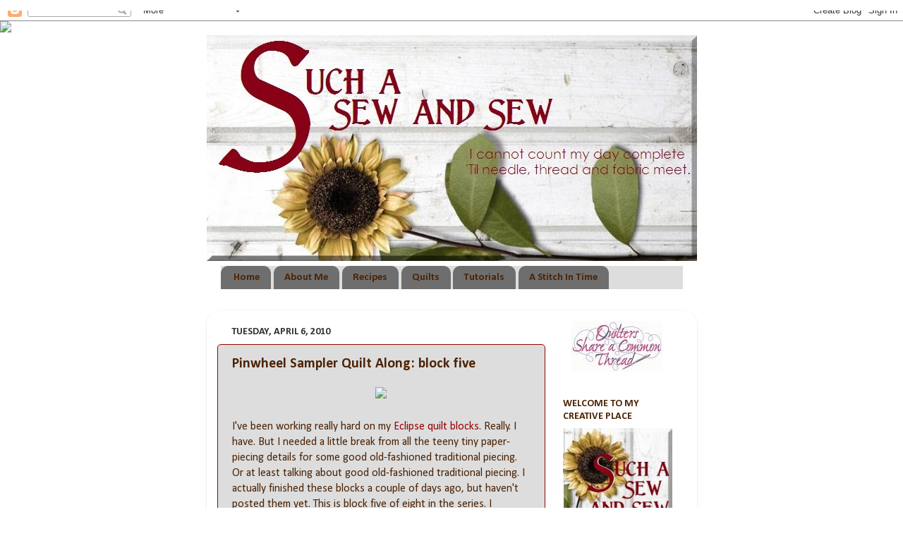

--- FILE ---
content_type: text/html; charset=UTF-8
request_url: https://emsewandsew.blogspot.com/2010/04/pinwheel-sampler-quilt-along-block-five.html
body_size: 21680
content:
<!DOCTYPE html>
<html class='v2' dir='ltr' xmlns='http://www.w3.org/1999/xhtml' xmlns:b='http://www.google.com/2005/gml/b' xmlns:data='http://www.google.com/2005/gml/data' xmlns:expr='http://www.google.com/2005/gml/expr'>
<head>
<link href='https://www.blogger.com/static/v1/widgets/335934321-css_bundle_v2.css' rel='stylesheet' type='text/css'/>
<meta content='IE=EmulateIE7' http-equiv='X-UA-Compatible'/>
<meta content='width=1100' name='viewport'/>
<meta content='text/html; charset=UTF-8' http-equiv='Content-Type'/>
<meta content='blogger' name='generator'/>
<link href='https://emsewandsew.blogspot.com/favicon.ico' rel='icon' type='image/x-icon'/>
<link href='http://emsewandsew.blogspot.com/2010/04/pinwheel-sampler-quilt-along-block-five.html' rel='canonical'/>
<link rel="alternate" type="application/atom+xml" title="Such a Sew and Sew - Atom" href="https://emsewandsew.blogspot.com/feeds/posts/default" />
<link rel="alternate" type="application/rss+xml" title="Such a Sew and Sew - RSS" href="https://emsewandsew.blogspot.com/feeds/posts/default?alt=rss" />
<link rel="service.post" type="application/atom+xml" title="Such a Sew and Sew - Atom" href="https://www.blogger.com/feeds/8630979976490932348/posts/default" />

<link rel="alternate" type="application/atom+xml" title="Such a Sew and Sew - Atom" href="https://emsewandsew.blogspot.com/feeds/3262071295001444029/comments/default" />
<!--Can't find substitution for tag [blog.ieCssRetrofitLinks]-->
<link href='http://farm3.static.flickr.com/2691/4267384742_574dc4a628_o.jpg' rel='image_src'/>
<meta content='http://emsewandsew.blogspot.com/2010/04/pinwheel-sampler-quilt-along-block-five.html' property='og:url'/>
<meta content='Pinwheel Sampler Quilt Along: block five' property='og:title'/>
<meta content=' I&#39;ve been working really hard on my Eclipse quilt blocks .  Really.  I have.  But I needed a little break from all the teeny tiny paper-pie...' property='og:description'/>
<meta content='https://lh3.googleusercontent.com/blogger_img_proxy/AEn0k_vOUkVB_y79oJi78G574Igeh0em5weu-GL5-HZNLyK2Ljpeh8Nyot5n2uIyoiuvNwS6YL_nUQW2oLk3Ag5dbEnJ7vaPDZwq-SG29ZyezEPZSQiOx9IREpzNHZWpNk9IAbXQeg=w1200-h630-p-k-no-nu' property='og:image'/>
<title>Such a Sew and Sew: Pinwheel Sampler Quilt Along: block five</title>
<style type='text/css'>@font-face{font-family:'Calibri';font-style:normal;font-weight:400;font-display:swap;src:url(//fonts.gstatic.com/l/font?kit=J7afnpV-BGlaFfdAhLEY67FIEjg&skey=a1029226f80653a8&v=v15)format('woff2');unicode-range:U+0000-00FF,U+0131,U+0152-0153,U+02BB-02BC,U+02C6,U+02DA,U+02DC,U+0304,U+0308,U+0329,U+2000-206F,U+20AC,U+2122,U+2191,U+2193,U+2212,U+2215,U+FEFF,U+FFFD;}@font-face{font-family:'Calibri';font-style:normal;font-weight:700;font-display:swap;src:url(//fonts.gstatic.com/l/font?kit=J7aanpV-BGlaFfdAjAo9_pxqHxIZrCE&skey=cd2dd6afe6bf0eb2&v=v15)format('woff2');unicode-range:U+0000-00FF,U+0131,U+0152-0153,U+02BB-02BC,U+02C6,U+02DA,U+02DC,U+0304,U+0308,U+0329,U+2000-206F,U+20AC,U+2122,U+2191,U+2193,U+2212,U+2215,U+FEFF,U+FFFD;}</style>
<style id='page-skin-1' type='text/css'><!--
/*-----------------------------------------------
Blogger Template Style
Name:     Picture Window
Designer: Blogger
URL:      www.blogger.com
----------------------------------------------- */
/* Content
----------------------------------------------- */
body {
font: normal normal 16px Calibri;
color: #4c2406;
background: #ffffff none no-repeat scroll center center;
}
html body .region-inner {
min-width: 0;
max-width: 100%;
width: auto;
}
.content-outer {
font-size: 90%;
}
a:link {
text-decoration:none;
color: #990000;
}
a:visited {
text-decoration:none;
color: #990000;
}
a:hover {
text-decoration:underline;
color: #990000;
}
.content-outer {
background: transparent none repeat scroll top left;
-moz-border-radius: 0;
-webkit-border-radius: 0;
-goog-ms-border-radius: 0;
border-radius: 0;
-moz-box-shadow: 0 0 0 rgba(0, 0, 0, .15);
-webkit-box-shadow: 0 0 0 rgba(0, 0, 0, .15);
-goog-ms-box-shadow: 0 0 0 rgba(0, 0, 0, .15);
box-shadow: 0 0 0 rgba(0, 0, 0, .15);
margin: 20px auto;
}
.content-inner {
padding: 0;
}
/* Header
----------------------------------------------- */
.header-outer {
background: transparent none repeat-x scroll top left;
_background-image: none;
color: #990000;
-moz-border-radius: 0;
-webkit-border-radius: 0;
-goog-ms-border-radius: 0;
border-radius: 0;
}
.Header img, .Header #header-inner {
-moz-border-radius: 0;
-webkit-border-radius: 0;
-goog-ms-border-radius: 0;
border-radius: 0;
}
.header-inner .Header .titlewrapper,
.header-inner .Header .descriptionwrapper {
padding-left: 0;
padding-right: 0;
}
.Header h1 {
font: normal normal 36px 'Times New Roman', Times, FreeSerif, serif;
text-shadow: 1px 1px 3px rgba(0, 0, 0, 0.3);
}
.Header h1 a {
color: #990000;
}
.Header .description {
font-size: 130%;
}
/* Tabs
----------------------------------------------- */
.tabs-inner {
margin: .5em 20px 0;
padding: 0;
}
.tabs-inner .section {
margin: 0;
}
.tabs-inner .widget ul {
padding: 0;
background: #dddddd none repeat scroll bottom;
-moz-border-radius: 0;
-webkit-border-radius: 0;
-goog-ms-border-radius: 0;
border-radius: 0;
}
.tabs-inner .widget li {
border: none;
}
.tabs-inner .widget li a {
display: inline-block;
padding: .5em 1em;
margin-right: .25em;
color: #4c2406;
font: normal bold 15px Calibri;
-moz-border-radius: 10px 10px 0 0;
-webkit-border-top-left-radius: 10px;
-webkit-border-top-right-radius: 10px;
-goog-ms-border-radius: 10px 10px 0 0;
border-radius: 10px 10px 0 0;
background: transparent url(//www.blogblog.com/1kt/transparent/black50.png) repeat scroll top left;
border-right: 1px solid transparent;
}
.tabs-inner .widget li:first-child a {
padding-left: 1.25em;
-moz-border-radius-topleft: 10px;
-moz-border-radius-bottomleft: 0;
-webkit-border-top-left-radius: 10px;
-webkit-border-bottom-left-radius: 0;
-goog-ms-border-top-left-radius: 10px;
-goog-ms-border-bottom-left-radius: 0;
border-top-left-radius: 10px;
border-bottom-left-radius: 0;
}
.tabs-inner .widget li.selected a,
.tabs-inner .widget li a:hover {
position: relative;
z-index: 1;
background: #dddddd url(//www.blogblog.com/1kt/transparent/white80.png) repeat scroll bottom;
color: #990000;
-moz-box-shadow: 0 0 3px rgba(0, 0, 0, .15);
-webkit-box-shadow: 0 0 3px rgba(0, 0, 0, .15);
-goog-ms-box-shadow: 0 0 3px rgba(0, 0, 0, .15);
box-shadow: 0 0 3px rgba(0, 0, 0, .15);
}
/* Headings
----------------------------------------------- */
h2 {
font: normal bold 100% Calibri;
text-transform: uppercase;
color: #4c2406;
margin: .5em 0;
}
/* Main
----------------------------------------------- */
.main-outer {
background: transparent url(//www.blogblog.com/1kt/transparent/white80.png) repeat scroll top left;
-moz-border-radius: 20px 20px 0 0;
-webkit-border-top-left-radius: 20px;
-webkit-border-top-right-radius: 20px;
-webkit-border-bottom-left-radius: 0;
-webkit-border-bottom-right-radius: 0;
-goog-ms-border-radius: 20px 20px 0 0;
border-radius: 20px 20px 0 0;
-moz-box-shadow: 0 1px 3px rgba(0, 0, 0, .15);
-webkit-box-shadow: 0 1px 3px rgba(0, 0, 0, .15);
-goog-ms-box-shadow: 0 1px 3px rgba(0, 0, 0, .15);
box-shadow: 0 1px 3px rgba(0, 0, 0, .15);
}
.main-inner {
padding: 15px 20px 20px;
}
.main-inner .column-center-inner {
padding: 0 0;
}
.main-inner .column-left-inner {
padding-left: 0;
}
.main-inner .column-right-inner {
padding-right: 0;
}
/* Posts
----------------------------------------------- */
h3.post-title {
margin: 0;
font: normal bold 20px Calibri;
}
.comments h4 {
margin: 1em 0 0;
font: normal bold 20px Calibri;
}
.date-header span {
color: #333333;
}
.post-outer {
background-color: #dddddd;
border: solid 1px #990000;
-moz-border-radius: 5px;
-webkit-border-radius: 5px;
border-radius: 5px;
-goog-ms-border-radius: 5px;
padding: 15px 20px;
margin: 0 -20px 20px;
}
.post-body {
line-height: 1.4;
font-size: 110%;
position: relative;
}
.post-header {
margin: 0 0 1.5em;
color: #4c2406;
line-height: 1.6;
}
.post-footer {
margin: .5em 0 0;
color: #4c2406;
line-height: 1.6;
}
#blog-pager {
font-size: 140%
}
#comments .comment-author {
padding-top: 1.5em;
border-top: dashed 1px #ccc;
border-top: dashed 1px rgba(128, 128, 128, .5);
background-position: 0 1.5em;
}
#comments .comment-author:first-child {
padding-top: 0;
border-top: none;
}
.avatar-image-container {
margin: .2em 0 0;
}
/* Comments
----------------------------------------------- */
.comments .comments-content .icon.blog-author {
background-repeat: no-repeat;
background-image: url([data-uri]);
}
.comments .comments-content .loadmore a {
border-top: 1px solid #990000;
border-bottom: 1px solid #990000;
}
.comments .continue {
border-top: 2px solid #990000;
}
/* Widgets
----------------------------------------------- */
.widget ul, .widget #ArchiveList ul.flat {
padding: 0;
list-style: none;
}
.widget ul li, .widget #ArchiveList ul.flat li {
border-top: dashed 1px #ccc;
border-top: dashed 1px rgba(128, 128, 128, .5);
}
.widget ul li:first-child, .widget #ArchiveList ul.flat li:first-child {
border-top: none;
}
.widget .post-body ul {
list-style: disc;
}
.widget .post-body ul li {
border: none;
}
/* Footer
----------------------------------------------- */
.footer-outer {
color:#4c2406;
background: transparent url(//www.blogblog.com/1kt/transparent/black50.png) repeat scroll top left;
-moz-border-radius: 0 0 20px 20px;
-webkit-border-top-left-radius: 0;
-webkit-border-top-right-radius: 0;
-webkit-border-bottom-left-radius: 20px;
-webkit-border-bottom-right-radius: 20px;
-goog-ms-border-radius: 0 0 20px 20px;
border-radius: 0 0 20px 20px;
-moz-box-shadow: 0 1px 3px rgba(0, 0, 0, .15);
-webkit-box-shadow: 0 1px 3px rgba(0, 0, 0, .15);
-goog-ms-box-shadow: 0 1px 3px rgba(0, 0, 0, .15);
box-shadow: 0 1px 3px rgba(0, 0, 0, .15);
}
.footer-inner {
padding: 10px 20px 20px;
}
.footer-outer a {
color: #990000;
}
.footer-outer a:visited {
color: #660000;
}
.footer-outer a:hover {
color: #990000;
}
.footer-outer .widget h2 {
color: #4c2406;
}
/* Mobile
----------------------------------------------- */
html body.mobile {
height: auto;
}
html body.mobile {
min-height: 480px;
background-size: 100% auto;
}
.mobile .body-fauxcolumn-outer {
background: transparent none repeat scroll top left;
}
html .mobile .mobile-date-outer, html .mobile .blog-pager {
border-bottom: none;
background: transparent url(//www.blogblog.com/1kt/transparent/white80.png) repeat scroll top left;
margin-bottom: 10px;
}
.mobile .date-outer {
background: transparent url(//www.blogblog.com/1kt/transparent/white80.png) repeat scroll top left;
}
.mobile .header-outer, .mobile .main-outer,
.mobile .post-outer, .mobile .footer-outer {
-moz-border-radius: 0;
-webkit-border-radius: 0;
-goog-ms-border-radius: 0;
border-radius: 0;
}
.mobile .content-outer,
.mobile .main-outer,
.mobile .post-outer {
background: inherit;
border: none;
}
.mobile .content-outer {
font-size: 100%;
}
.mobile-link-button {
background-color: #990000;
}
.mobile-link-button a:link, .mobile-link-button a:visited {
color: #dddddd;
}
.mobile-index-contents {
color: #4c2406;
}
.mobile .tabs-inner .PageList .widget-content {
background: #dddddd url(//www.blogblog.com/1kt/transparent/white80.png) repeat scroll bottom;
color: #990000;
}
.mobile .tabs-inner .PageList .widget-content .pagelist-arrow {
border-left: 1px solid transparent;
}

--></style>
<style id='template-skin-1' type='text/css'><!--
body {
min-width: 695px;
}
.content-outer, .content-fauxcolumn-outer, .region-inner {
min-width: 695px;
max-width: 695px;
_width: 695px;
}
.main-inner .columns {
padding-left: 0px;
padding-right: 200px;
}
.main-inner .fauxcolumn-center-outer {
left: 0px;
right: 200px;
/* IE6 does not respect left and right together */
_width: expression(this.parentNode.offsetWidth -
parseInt("0px") -
parseInt("200px") + 'px');
}
.main-inner .fauxcolumn-left-outer {
width: 0px;
}
.main-inner .fauxcolumn-right-outer {
width: 200px;
}
.main-inner .column-left-outer {
width: 0px;
right: 100%;
margin-left: -0px;
}
.main-inner .column-right-outer {
width: 200px;
margin-right: -200px;
}
#layout {
min-width: 0;
}
#layout .content-outer {
min-width: 0;
width: 800px;
}
#layout .region-inner {
min-width: 0;
width: auto;
}
--></style>
<link href="//suchasewandsew.webs.com/sifr.css" media="all" rel="stylesheet" type="text/css">
<script src="//suchasewandsew.webs.com/sifr.js" type="text/javascript"></script>
<script src="//suchasewandsew.com/blogger-sifr.js" type="text/javascript"></script>
<link href='https://www.blogger.com/dyn-css/authorization.css?targetBlogID=8630979976490932348&amp;zx=b13d1784-22dd-436a-8341-427ae3fe964d' media='none' onload='if(media!=&#39;all&#39;)media=&#39;all&#39;' rel='stylesheet'/><noscript><link href='https://www.blogger.com/dyn-css/authorization.css?targetBlogID=8630979976490932348&amp;zx=b13d1784-22dd-436a-8341-427ae3fe964d' rel='stylesheet'/></noscript>
<meta name='google-adsense-platform-account' content='ca-host-pub-1556223355139109'/>
<meta name='google-adsense-platform-domain' content='blogspot.com'/>

</head>
<body class='loading variant-open'>
<div class='navbar section' id='navbar'><div class='widget Navbar' data-version='1' id='Navbar1'><script type="text/javascript">
    function setAttributeOnload(object, attribute, val) {
      if(window.addEventListener) {
        window.addEventListener('load',
          function(){ object[attribute] = val; }, false);
      } else {
        window.attachEvent('onload', function(){ object[attribute] = val; });
      }
    }
  </script>
<div id="navbar-iframe-container"></div>
<script type="text/javascript" src="https://apis.google.com/js/platform.js"></script>
<script type="text/javascript">
      gapi.load("gapi.iframes:gapi.iframes.style.bubble", function() {
        if (gapi.iframes && gapi.iframes.getContext) {
          gapi.iframes.getContext().openChild({
              url: 'https://www.blogger.com/navbar/8630979976490932348?po\x3d3262071295001444029\x26origin\x3dhttps://emsewandsew.blogspot.com',
              where: document.getElementById("navbar-iframe-container"),
              id: "navbar-iframe"
          });
        }
      });
    </script><script type="text/javascript">
(function() {
var script = document.createElement('script');
script.type = 'text/javascript';
script.src = '//pagead2.googlesyndication.com/pagead/js/google_top_exp.js';
var head = document.getElementsByTagName('head')[0];
if (head) {
head.appendChild(script);
}})();
</script>
</div></div>
<div class='body-fauxcolumns'>
<div class='fauxcolumn-outer body-fauxcolumn-outer'>
<div class='cap-top'>
<div class='cap-left'></div>
<div class='cap-right'></div>
</div>
<div class='fauxborder-left'>
<div class='fauxborder-right'></div>
<div class='fauxcolumn-inner'>
</div>
</div>
<div class='cap-bottom'>
<div class='cap-left'></div>
<div class='cap-right'></div>
</div>
</div>
</div>
<div class='content'>
<div class='content-fauxcolumns'>
<div class='fauxcolumn-outer content-fauxcolumn-outer'>
<div class='cap-top'>
<div class='cap-left'></div>
<div class='cap-right'></div>
</div>
<div class='fauxborder-left'>
<div class='fauxborder-right'></div>
<div class='fauxcolumn-inner'>
</div>
</div>
<div class='cap-bottom'>
<div class='cap-left'></div>
<div class='cap-right'></div>
</div>
</div>
</div>
<div class='content-outer'>
<div class='content-cap-top cap-top'>
<div class='cap-left'></div>
<div class='cap-right'></div>
</div>
<div class='fauxborder-left content-fauxborder-left'>
<div class='fauxborder-right content-fauxborder-right'></div>
<div class='content-inner'>
<header>
<div class='header-outer'>
<div class='header-cap-top cap-top'>
<div class='cap-left'></div>
<div class='cap-right'></div>
</div>
<div class='fauxborder-left header-fauxborder-left'>
<div class='fauxborder-right header-fauxborder-right'></div>
<div class='region-inner header-inner'>
<div class='header section' id='header'><div class='widget Header' data-version='1' id='Header1'>
<div id='header-inner'>
<a href='https://emsewandsew.blogspot.com/' style='display: block'>
<img alt='Such a Sew and Sew' height='320px; ' id='Header1_headerimg' src='https://blogger.googleusercontent.com/img/b/R29vZ2xl/AVvXsEjT1kq5c_jnLEMATHgfdz5c4tqILx-NdE2e1VgyuhROxJa6ATdHSfj4lY6zGOq1tQO9O8C8eUU3bFj_32Ji4UmSoyjiXXwHEqDTfenem8MdTfOkSmw1DesJtahyFBZlqUR_pJV2ZSYvYGE/s695/Sunflower%252520Header.jpg' style='display: block' width='695px; '/>
</a>
</div>
</div></div>
</div>
</div>
<div class='header-cap-bottom cap-bottom'>
<div class='cap-left'></div>
<div class='cap-right'></div>
</div>
</div>
</header>
<div class='tabs-outer'>
<div class='tabs-cap-top cap-top'>
<div class='cap-left'></div>
<div class='cap-right'></div>
</div>
<div class='fauxborder-left tabs-fauxborder-left'>
<div class='fauxborder-right tabs-fauxborder-right'></div>
<div class='region-inner tabs-inner'>
<div class='tabs section' id='crosscol'><div class='widget PageList' data-version='1' id='PageList1'>
<h2>Pages</h2>
<div class='widget-content'>
<ul>
<li>
<a href='https://emsewandsew.blogspot.com/'>Home</a>
</li>
<li>
<a href='https://emsewandsew.blogspot.com/p/about-me.html'>About Me</a>
</li>
<li>
<a href='https://emsewandsew.blogspot.com/p/recipes.html'>Recipes</a>
</li>
<li>
<a href='https://emsewandsew.blogspot.com/p/quilts.html'>Quilts</a>
</li>
<li>
<a href='https://emsewandsew.blogspot.com/p/tutorials.html'>Tutorials</a>
</li>
<li>
<a href='https://emsewandsew.blogspot.com/p/a-stitch-in-time.html'>A Stitch In Time</a>
</li>
</ul>
<div class='clear'></div>
</div>
</div></div>
<div class='tabs section' id='crosscol-overflow'><div class='widget HTML' data-version='1' id='HTML12'>
<div class='widget-content'>
<script>document.write(unescape("%3Cstyle%20type%3D%22text/css%22%3E%0Abody%20%7B%20background-image%20%3A%20url%28%22http%3A//www.shabbyblogs.com/storage/old/LovingLindsey.jpg%20%22%29%3B%20background-position%3A%20center%3B%20background-repeat%3A%20no-repeat%3B%20%20background-attachment%20%3A%20fixed%3B%20%7D%0A%3C/style%3E%0A%3Cscript%20type%3D%22text/javascript%22%3E%0Avar%20shabby_div%20%3D%20document.createElement%28%27div%27%29%3B%0Ashabby_div.innerHTML%20%3D%20%27%3Ca%20target%3D%22_blank%22%20href%3D%22%20http%3A//www.shabbyblogs.com%22%3E%3Cimg%20border%3D%220%22%20src%3D%22http%3A//www.ShabbyBlogs.com/storage/ShabbyBlogs.jpg%22%3E%3C/a%3E%27%3B%0Adocument.getElementsByTagName%28%27body%27%29.item%280%29.appendChild%28shabby_div%29%3B%0Ashabby_div.style.cssText%20%3D%20%22position%3A%20absolute%3B%20left%3A%200px%3B%20top%3A%2030px%3B%20z-index%3A%2050%3B%20width%3A%20150px%3B%20height%3A%2045px%3B%22%3B%0A%3C/script%3E"));</script>
</div>
<div class='clear'></div>
</div></div>
</div>
</div>
<div class='tabs-cap-bottom cap-bottom'>
<div class='cap-left'></div>
<div class='cap-right'></div>
</div>
</div>
<div class='main-outer'>
<div class='main-cap-top cap-top'>
<div class='cap-left'></div>
<div class='cap-right'></div>
</div>
<div class='fauxborder-left main-fauxborder-left'>
<div class='fauxborder-right main-fauxborder-right'></div>
<div class='region-inner main-inner'>
<div class='columns fauxcolumns'>
<div class='fauxcolumn-outer fauxcolumn-center-outer'>
<div class='cap-top'>
<div class='cap-left'></div>
<div class='cap-right'></div>
</div>
<div class='fauxborder-left'>
<div class='fauxborder-right'></div>
<div class='fauxcolumn-inner'>
</div>
</div>
<div class='cap-bottom'>
<div class='cap-left'></div>
<div class='cap-right'></div>
</div>
</div>
<div class='fauxcolumn-outer fauxcolumn-left-outer'>
<div class='cap-top'>
<div class='cap-left'></div>
<div class='cap-right'></div>
</div>
<div class='fauxborder-left'>
<div class='fauxborder-right'></div>
<div class='fauxcolumn-inner'>
</div>
</div>
<div class='cap-bottom'>
<div class='cap-left'></div>
<div class='cap-right'></div>
</div>
</div>
<div class='fauxcolumn-outer fauxcolumn-right-outer'>
<div class='cap-top'>
<div class='cap-left'></div>
<div class='cap-right'></div>
</div>
<div class='fauxborder-left'>
<div class='fauxborder-right'></div>
<div class='fauxcolumn-inner'>
</div>
</div>
<div class='cap-bottom'>
<div class='cap-left'></div>
<div class='cap-right'></div>
</div>
</div>
<!-- corrects IE6 width calculation -->
<div class='columns-inner'>
<div class='column-center-outer'>
<div class='column-center-inner'>
<div class='main section' id='main'><div class='widget Blog' data-version='1' id='Blog1'>
<div class='blog-posts hfeed'>

          <div class="date-outer">
        
<h2 class='date-header'><span>Tuesday, April 6, 2010</span></h2>

          <div class="date-posts">
        
<div class='post-outer'>
<div class='post hentry'>
<a name='3262071295001444029'></a>
<h3 class='post-title entry-title'>
Pinwheel Sampler Quilt Along: block five
</h3>
<div class='post-header'>
<div class='post-header-line-1'></div>
</div>
<div class='post-body entry-content' id='post-body-3262071295001444029'>
<center><a href="http://www.psiquilt.com/search/label/quilt%20alongs"><img border="0" src="https://lh3.googleusercontent.com/blogger_img_proxy/AEn0k_vOUkVB_y79oJi78G574Igeh0em5weu-GL5-HZNLyK2Ljpeh8Nyot5n2uIyoiuvNwS6YL_nUQW2oLk3Ag5dbEnJ7vaPDZwq-SG29ZyezEPZSQiOx9IREpzNHZWpNk9IAbXQeg=s0-d"></a></center><br />
I've been working really hard on my <a href="http://emsewandsew.blogspot.com/2010/04/just-do-it.html">Eclipse quilt blocks</a>.  Really.  I have.  But I needed a little break from all the teeny tiny paper-piecing details for some good old-fashioned traditional piecing.  Or at least talking about good old-fashioned traditional piecing.  I actually finished these blocks a couple of days ago, but haven't posted them yet.  This is block five of eight in the series.  I absolutely love how this design came out.  I think this block is my favorite fabric combination so far.  I just love pink!<br />
<div class="separator" style="clear: both; text-align: center;"><a href="https://blogger.googleusercontent.com/img/b/R29vZ2xl/AVvXsEj_a4Xy5E-59ZJmqPxX_p_dYo3oniMTeufRR0e5GyUmQtvgNoNBWjBqF0Wu_mRpucmhPIJ2dTBRD3qL-dFDbCHckF1f0Tzaw940vu7FI0pIT0xEVo_qDrtOGjt_mlXPoQ11sYlGbppn6YVm/s1600/Block+5A.JPG" imageanchor="1" style="margin-left: 1em; margin-right: 1em;"><img border="0" height="393" src="https://blogger.googleusercontent.com/img/b/R29vZ2xl/AVvXsEj_a4Xy5E-59ZJmqPxX_p_dYo3oniMTeufRR0e5GyUmQtvgNoNBWjBqF0Wu_mRpucmhPIJ2dTBRD3qL-dFDbCHckF1f0Tzaw940vu7FI0pIT0xEVo_qDrtOGjt_mlXPoQ11sYlGbppn6YVm/s400/Block+5A.JPG" width="400" /></a></div><br />
And this is my second color combination for this block.  It turned out really nicely as well, I think.  I picked up a fat eighth of the cream flowered <i>In the Pink 2</i> print by Buggy Barn which coordinates with the pink flowered fat quarter that <a href="http://emsewandsew.blogspot.com/2010/02/in-pink.html">started it all</a>, is in some of the other blocks (along with the brown flowered print) and will be the back of this quilt.<br />
<div class="separator" style="clear: both; text-align: center;"><a href="https://blogger.googleusercontent.com/img/b/R29vZ2xl/AVvXsEiRFhA217P_RIXPCOIqJ6ir55i5kxuBcz7wrAiuFvjzAsXIgAIZ8WYDSvhvZWG65wgmBPuO4F0waFPcvg5xTT3MKzZgyd0f2tawRETMYxeZ_TokpNS8PRlM3q2Nd8Q2Q_8KMDANHHlKoWFx/s1600/Block+5B.JPG" imageanchor="1" style="margin-left: 1em; margin-right: 1em;"><img border="0" height="400" src="https://blogger.googleusercontent.com/img/b/R29vZ2xl/AVvXsEiRFhA217P_RIXPCOIqJ6ir55i5kxuBcz7wrAiuFvjzAsXIgAIZ8WYDSvhvZWG65wgmBPuO4F0waFPcvg5xTT3MKzZgyd0f2tawRETMYxeZ_TokpNS8PRlM3q2Nd8Q2Q_8KMDANHHlKoWFx/s400/Block+5B.JPG" width="400" /></a></div><br />
You can find the instructions for this block here: <a href="http://www.psiquilt.com/2010/03/pinwheel-sampler-quilt-along-block-five.html">p.s. i quilt: pinwheel sampler quiltalong: block five</a>.  I used this <a href="http://www.patchpieces.com/files/flyinggeese.pdf">No Waste Method for Flying Geese</a> (for the windmill center) instead of HST's in this block.  Since the geese have a different color on each side, I did two squares for each color and then cut them into their triangles, placing them on the fabric so they'd come out right in the end.  Explaining it is much more complicated that it actually is.<br />
<br />
Back to my Eclipse blocks.  I'm anxious to get them finished so that I can take a little break from paper piecing and put together <a href="http://www.psiquilt.com/2010/03/pinwheel-sampler-quilt-along-block-six.html">block six</a> for my pinwheel quilt.  We're getting close now!
<div style='clear: both;'></div>
</div>
<div class='post-footer'>
<div class='post-footer-line post-footer-line-1'><span class='post-author vcard'>
Posted by
<span class='fn'>Elizabeth</span>
</span>
<span class='post-timestamp'>
at
<a class='timestamp-link' href='https://emsewandsew.blogspot.com/2010/04/pinwheel-sampler-quilt-along-block-five.html' rel='bookmark' title='permanent link'><abbr class='published' title='2010-04-06T18:16:00-06:00'>6:16&#8239;PM</abbr></a>
</span>
<span class='post-comment-link'>
</span>
<span class='post-icons'>
<span class='item-action'>
<a href='https://www.blogger.com/email-post/8630979976490932348/3262071295001444029' title='Email Post'>
<img alt="" class="icon-action" height="13" src="//img1.blogblog.com/img/icon18_email.gif" width="18">
</a>
</span>
<span class='item-control blog-admin pid-2128730509'>
<a href='https://www.blogger.com/post-edit.g?blogID=8630979976490932348&postID=3262071295001444029&from=pencil' title='Edit Post'>
<img alt='' class='icon-action' height='18' src='https://resources.blogblog.com/img/icon18_edit_allbkg.gif' width='18'/>
</a>
</span>
</span>
</div>
<div class='post-footer-line post-footer-line-2'><span class='post-labels'>
Tags:
<a href='https://emsewandsew.blogspot.com/search/label/Blog%20Community' rel='tag'>Blog Community</a>,
<a href='https://emsewandsew.blogspot.com/search/label/Flying%20Geese' rel='tag'>Flying Geese</a>,
<a href='https://emsewandsew.blogspot.com/search/label/Half-Square%20Triangles' rel='tag'>Half-Square Triangles</a>,
<a href='https://emsewandsew.blogspot.com/search/label/Pinwheel%20Sampler' rel='tag'>Pinwheel Sampler</a>,
<a href='https://emsewandsew.blogspot.com/search/label/Pinwheels' rel='tag'>Pinwheels</a>,
<a href='https://emsewandsew.blogspot.com/search/label/Quilt%20Along' rel='tag'>Quilt Along</a>
</span>
</div>
<div class='post-footer-line post-footer-line-3'></div>
</div>
</div>
<div class='comments' id='comments'>
<a name='comments'></a>
<h4>4 comments:</h4>
<div id='Blog1_comments-block-wrapper'>
<dl class='avatar-comment-indent' id='comments-block'>
<dt class='comment-author ' id='c9026080091871647597'>
<a name='c9026080091871647597'></a>
<div class="avatar-image-container vcard"><span dir="ltr"><a href="https://www.blogger.com/profile/17247627409310658205" target="" rel="nofollow" onclick="" class="avatar-hovercard" id="av-9026080091871647597-17247627409310658205"><img src="https://resources.blogblog.com/img/blank.gif" width="35" height="35" class="delayLoad" style="display: none;" longdesc="//blogger.googleusercontent.com/img/b/R29vZ2xl/AVvXsEgguuH0i_UbVJdfzuNMyWSWwLfbR80jOJrlsITWTb17zfzmSm6j2tWO4rJhngfn_3OYugX7VM6rcBTLA9HnZxlGd7RM4rOQKV8kWSOJXLW0FR9foVTcGULg_ID5fVCNV1c/s45-c/nicoles_cell_phn_cam_001.jpg" alt="" title="coley">

<noscript><img src="//blogger.googleusercontent.com/img/b/R29vZ2xl/AVvXsEgguuH0i_UbVJdfzuNMyWSWwLfbR80jOJrlsITWTb17zfzmSm6j2tWO4rJhngfn_3OYugX7VM6rcBTLA9HnZxlGd7RM4rOQKV8kWSOJXLW0FR9foVTcGULg_ID5fVCNV1c/s45-c/nicoles_cell_phn_cam_001.jpg" width="35" height="35" class="photo" alt=""></noscript></a></span></div>
<a href='https://www.blogger.com/profile/17247627409310658205' rel='nofollow'>coley</a>
said...
</dt>
<dd class='comment-body' id='Blog1_cmt-9026080091871647597'>
<p>
I like them lizzie!!  they look really good!
</p>
</dd>
<dd class='comment-footer'>
<span class='comment-timestamp'>
<a href='https://emsewandsew.blogspot.com/2010/04/pinwheel-sampler-quilt-along-block-five.html?showComment=1270607956430#c9026080091871647597' title='comment permalink'>
April 6, 2010 at 8:39&#8239;PM
</a>
<span class='item-control blog-admin pid-513394381'>
<a class='comment-delete' href='https://www.blogger.com/comment/delete/8630979976490932348/9026080091871647597' title='Delete Comment'>
<img src='https://resources.blogblog.com/img/icon_delete13.gif'/>
</a>
</span>
</span>
</dd>
<dt class='comment-author ' id='c5861471363812624781'>
<a name='c5861471363812624781'></a>
<div class="avatar-image-container vcard"><span dir="ltr"><a href="https://www.blogger.com/profile/17961668927812199081" target="" rel="nofollow" onclick="" class="avatar-hovercard" id="av-5861471363812624781-17961668927812199081"><img src="https://resources.blogblog.com/img/blank.gif" width="35" height="35" class="delayLoad" style="display: none;" longdesc="//blogger.googleusercontent.com/img/b/R29vZ2xl/AVvXsEiFXmipll55qpxKauY5HQ0rW-jDPtxdtPO6i_xqcFoh8gY7HeBqDmh9dBgsOgYcQFLA9dbDK6PFHgQB6doWYNeqgwVEkFdxC7WkV6GIPWxtfjo_Q8VtGEfA2bPSbPEWnR0/s45-c/profile+picture.jpg" alt="" title="Lane">

<noscript><img src="//blogger.googleusercontent.com/img/b/R29vZ2xl/AVvXsEiFXmipll55qpxKauY5HQ0rW-jDPtxdtPO6i_xqcFoh8gY7HeBqDmh9dBgsOgYcQFLA9dbDK6PFHgQB6doWYNeqgwVEkFdxC7WkV6GIPWxtfjo_Q8VtGEfA2bPSbPEWnR0/s45-c/profile+picture.jpg" width="35" height="35" class="photo" alt=""></noscript></a></span></div>
<a href='https://www.blogger.com/profile/17961668927812199081' rel='nofollow'>Lane</a>
said...
</dt>
<dd class='comment-body' id='Blog1_cmt-5861471363812624781'>
<p>
Your blocks look terrific.  I love how the other colors play with the pink.  And, thanks for the no waste flying geese method.  Hadn&#39;t seen that.  I love it.  Lane
</p>
</dd>
<dd class='comment-footer'>
<span class='comment-timestamp'>
<a href='https://emsewandsew.blogspot.com/2010/04/pinwheel-sampler-quilt-along-block-five.html?showComment=1270655039962#c5861471363812624781' title='comment permalink'>
April 7, 2010 at 9:43&#8239;AM
</a>
<span class='item-control blog-admin pid-1704244168'>
<a class='comment-delete' href='https://www.blogger.com/comment/delete/8630979976490932348/5861471363812624781' title='Delete Comment'>
<img src='https://resources.blogblog.com/img/icon_delete13.gif'/>
</a>
</span>
</span>
</dd>
<dt class='comment-author ' id='c921038914715466062'>
<a name='c921038914715466062'></a>
<div class="avatar-image-container vcard"><span dir="ltr"><a href="https://www.blogger.com/profile/09110209087478973404" target="" rel="nofollow" onclick="" class="avatar-hovercard" id="av-921038914715466062-09110209087478973404"><img src="https://resources.blogblog.com/img/blank.gif" width="35" height="35" class="delayLoad" style="display: none;" longdesc="//blogger.googleusercontent.com/img/b/R29vZ2xl/AVvXsEhS9hxBRgdFduUbygT-Ec0EGDzU-owe13gpdjEl-Qbxfs0RxI72d_i9FBZN1jCLLVXdfDntysiS1fMt8TknTONuotcXW0DZCmSiKXiarVyxYfD901Gvyf9I3S3NQT6ueB4/s45-c/185321816_10164975724810007_3203653808412717178_n.jpg" alt="" title="QuiltNut Creations">

<noscript><img src="//blogger.googleusercontent.com/img/b/R29vZ2xl/AVvXsEhS9hxBRgdFduUbygT-Ec0EGDzU-owe13gpdjEl-Qbxfs0RxI72d_i9FBZN1jCLLVXdfDntysiS1fMt8TknTONuotcXW0DZCmSiKXiarVyxYfD901Gvyf9I3S3NQT6ueB4/s45-c/185321816_10164975724810007_3203653808412717178_n.jpg" width="35" height="35" class="photo" alt=""></noscript></a></span></div>
<a href='https://www.blogger.com/profile/09110209087478973404' rel='nofollow'>QuiltNut Creations</a>
said...
</dt>
<dd class='comment-body' id='Blog1_cmt-921038914715466062'>
<p>
so pretty! love how the pink just pops out
</p>
</dd>
<dd class='comment-footer'>
<span class='comment-timestamp'>
<a href='https://emsewandsew.blogspot.com/2010/04/pinwheel-sampler-quilt-along-block-five.html?showComment=1270676496846#c921038914715466062' title='comment permalink'>
April 7, 2010 at 3:41&#8239;PM
</a>
<span class='item-control blog-admin pid-499898051'>
<a class='comment-delete' href='https://www.blogger.com/comment/delete/8630979976490932348/921038914715466062' title='Delete Comment'>
<img src='https://resources.blogblog.com/img/icon_delete13.gif'/>
</a>
</span>
</span>
</dd>
<dt class='comment-author ' id='c3597225006156773686'>
<a name='c3597225006156773686'></a>
<div class="avatar-image-container avatar-stock"><span dir="ltr"><a href="https://www.blogger.com/profile/00620872883706842592" target="" rel="nofollow" onclick="" class="avatar-hovercard" id="av-3597225006156773686-00620872883706842592"><img src="//www.blogger.com/img/blogger_logo_round_35.png" width="35" height="35" alt="" title="Jennifer Lovell">

</a></span></div>
<a href='https://www.blogger.com/profile/00620872883706842592' rel='nofollow'>Jennifer Lovell</a>
said...
</dt>
<dd class='comment-body' id='Blog1_cmt-3597225006156773686'>
<p>
This pinwheel design is my favorite.  I love it.
</p>
</dd>
<dd class='comment-footer'>
<span class='comment-timestamp'>
<a href='https://emsewandsew.blogspot.com/2010/04/pinwheel-sampler-quilt-along-block-five.html?showComment=1271429854214#c3597225006156773686' title='comment permalink'>
April 16, 2010 at 8:57&#8239;AM
</a>
<span class='item-control blog-admin pid-1385689828'>
<a class='comment-delete' href='https://www.blogger.com/comment/delete/8630979976490932348/3597225006156773686' title='Delete Comment'>
<img src='https://resources.blogblog.com/img/icon_delete13.gif'/>
</a>
</span>
</span>
</dd>
</dl>
</div>
<p class='comment-footer'>
<a href='https://www.blogger.com/comment/fullpage/post/8630979976490932348/3262071295001444029' onclick='javascript:window.open(this.href, "bloggerPopup", "toolbar=0,location=0,statusbar=1,menubar=0,scrollbars=yes,width=640,height=500"); return false;'>Post a Comment</a>
</p>
</div>
</div>

        </div></div>
      
</div>
<div class='blog-pager' id='blog-pager'>
<span id='blog-pager-newer-link'>
<a class='blog-pager-newer-link' href='https://emsewandsew.blogspot.com/2010/04/eclipse-charity-quilt-edwards-bedroom.html' id='Blog1_blog-pager-newer-link' title='Newer Post'>Newer Post</a>
</span>
<span id='blog-pager-older-link'>
<a class='blog-pager-older-link' href='https://emsewandsew.blogspot.com/2010/04/ladybug-game.html' id='Blog1_blog-pager-older-link' title='Older Post'>Older Post</a>
</span>
<a class='home-link' href='https://emsewandsew.blogspot.com/'>Home</a>
</div>
<div class='clear'></div>
<div class='post-feeds'>
<div class='feed-links'>
Subscribe to:
<a class='feed-link' href='https://emsewandsew.blogspot.com/feeds/3262071295001444029/comments/default' target='_blank' type='application/atom+xml'>Post Comments (Atom)</a>
</div>
</div>
</div></div>
</div>
</div>
<div class='column-left-outer'>
<div class='column-left-inner'>
<aside>
</aside>
</div>
</div>
<div class='column-right-outer'>
<div class='column-right-inner'>
<aside>
<div class='sidebar section' id='sidebar-right-1'><div class='widget HTML' data-version='1' id='HTML18'>
<div class='widget-content'>
<center><a href="http://emsewandsew.blogspot.com/2010/04/quilters-glossary.html"><img border="0" src="https://blogger.googleusercontent.com/img/b/R29vZ2xl/AVvXsEglhPqL6bM7lQsCRS2_YVQxKSWR_aStFhIsyxhayQCAxoFyJdd2hQaVt-3l7MXvEZhocsibHO9ro1S1sskr9wafzo4Ao42Yy21xZ-KAnznnLDe1HdTXE498XKhizygCCzC58YNZfy8ShdlR/s1600/images.jpg" /></a></center>
</div>
<div class='clear'></div>
</div><div class='widget HTML' data-version='1' id='HTML3'>
<div class='widget-content'>
<center><script type="text/javascript" src="//www.brainyquote.com/link/quotebr.js"></script></center>
</div>
<div class='clear'></div>
</div><div class='widget Image' data-version='1' id='Image1'>
<h2>Welcome to my Creative Place</h2>
<div class='widget-content'>
<a href='http://emsewandsew.blogspot.com/2010/02/whats-in-name.html'>
<img alt='Welcome to my Creative Place' height='190' id='Image1_img' src='https://blogger.googleusercontent.com/img/b/R29vZ2xl/AVvXsEiHEmMBFTyBE9xXDiljl4i1pg3PnXrd7LIjdOWIQ-eaNXsscgi9il0bdBDetOIENGclBsQimKH-Pv4S87BAxfvGj31SZ0DzXdZGmtxrBVfWVM1k9uXDzr28_iFKqvew8IhW8F8vM-kRyXPF/s190/Sunflower+Button.jpg' width='190'/>
</a>
<br/>
<span class='caption'>I love creativity in all shapes and sizes, but sewing is my first love.</span>
</div>
<div class='clear'></div>
</div><div class='widget Followers' data-version='1' id='Followers1'>
<h2 class='title'>Followers</h2>
<div class='widget-content'>
<div id='Followers1-wrapper'>
<div style='margin-right:2px;'>
<div><script type="text/javascript" src="https://apis.google.com/js/platform.js"></script>
<div id="followers-iframe-container"></div>
<script type="text/javascript">
    window.followersIframe = null;
    function followersIframeOpen(url) {
      gapi.load("gapi.iframes", function() {
        if (gapi.iframes && gapi.iframes.getContext) {
          window.followersIframe = gapi.iframes.getContext().openChild({
            url: url,
            where: document.getElementById("followers-iframe-container"),
            messageHandlersFilter: gapi.iframes.CROSS_ORIGIN_IFRAMES_FILTER,
            messageHandlers: {
              '_ready': function(obj) {
                window.followersIframe.getIframeEl().height = obj.height;
              },
              'reset': function() {
                window.followersIframe.close();
                followersIframeOpen("https://www.blogger.com/followers/frame/8630979976490932348?colors\x3dCgt0cmFuc3BhcmVudBILdHJhbnNwYXJlbnQaByM0YzI0MDYiByM5OTAwMDAqC3RyYW5zcGFyZW50MgcjNGMyNDA2OgcjNGMyNDA2QgcjOTkwMDAwSgcjMDAwMDAwUgcjOTkwMDAwWgt0cmFuc3BhcmVudA%3D%3D\x26pageSize\x3d21\x26hl\x3den\x26origin\x3dhttps://emsewandsew.blogspot.com");
              },
              'open': function(url) {
                window.followersIframe.close();
                followersIframeOpen(url);
              }
            }
          });
        }
      });
    }
    followersIframeOpen("https://www.blogger.com/followers/frame/8630979976490932348?colors\x3dCgt0cmFuc3BhcmVudBILdHJhbnNwYXJlbnQaByM0YzI0MDYiByM5OTAwMDAqC3RyYW5zcGFyZW50MgcjNGMyNDA2OgcjNGMyNDA2QgcjOTkwMDAwSgcjMDAwMDAwUgcjOTkwMDAwWgt0cmFuc3BhcmVudA%3D%3D\x26pageSize\x3d21\x26hl\x3den\x26origin\x3dhttps://emsewandsew.blogspot.com");
  </script></div>
</div>
</div>
<div class='clear'></div>
</div>
</div><div class='widget HTML' data-version='1' id='HTML5'>
<div class='widget-content'>
<a href="http://pinterest.com/suchasewandsew/"><img src="https://s-passets-ec.pinimg.com/images/about/buttons/follow-me-on-pinterest-button.png" width="169" height="28" alt="Follow Me on Pinterest" /></a>
</div>
<div class='clear'></div>
</div><div class='widget HTML' data-version='1' id='HTML13'>
<div class='widget-content'>
<a href="mailto:em.sewandsew@gmail.com">
<img src="https://blogger.googleusercontent.com/img/b/R29vZ2xl/AVvXsEhJv7zz7U7UpbmnF4INntEkk_7AnU4lDSbYyytDgHS1LJvAb5t6XuB_zSUrbfRyMIktUDC0kFDSCC5psodIhIx0vWp228EywksYkwJs0XHZDV1FO0cekZygCqhFtrVt_4WDEseYhTQkkQEG/s175/ShabbyBlogsEmailTag.jpg" /></a>
</div>
<div class='clear'></div>
</div><div class='widget HTML' data-version='1' id='HTML21'>
<h2 class='title'>Blog Sponsor</h2>
<div class='widget-content'>
<center><a href="http://www.fatquartershop.com/"><img border="0" src="https://blogger.googleusercontent.com/img/b/R29vZ2xl/AVvXsEigHWhSgUnCinM3F0ZJKJ49w61oIgGCFLazPWHEdXuLpTdTcsXKr6tHTe_kpm13zaM3hkCJvp7kv9I2MppSRsoToSvNd-iYaGA3HsdqG9jh2PCamq_vDe4a-uq_PRfQtpj3DZBaIlvuVYlV/s180-no/FatQuarterShop-Circle-180x180.png" /></a></center>
</div>
<div class='clear'></div>
</div><div class='widget Image' data-version='1' id='Image13'>
<div class='widget-content'>
<a href='http://justsomethingimade.blogspot.com/2009/05/i-simply-love-chime-of-e-mail-in-my-in.html'>
<img alt='' height='85' id='Image13_img' src='//3.bp.blogspot.com/_pgGd8vKz5QM/TEURbvhR2fI/AAAAAAAABj4/6f3Q27NcFTY/S150/Button+Coments.jpg' width='150'/>
</a>
<br/>
</div>
<div class='clear'></div>
</div><div class='widget Image' data-version='1' id='Image6'>
<div class='widget-content'>
<img alt='' height='235' id='Image6_img' src='https://blogger.googleusercontent.com/img/b/R29vZ2xl/AVvXsEicjhXi2M__aooeuDBESkWoITo1v2ZaVrtixAmjI27rWFEwoCM_pUBqGkj2kb-9izbPp8F1hjPe5tuy_sauvyvLVe-XYpUSakNVFbjESQA-BH2U32VFf0Q8PrIs-5gprHo1cy2Slx1sLmM/s1600/Be+Kind+Small.jpeg' width='165'/>
<br/>
<span class='caption'><div style="text-align: right;">&#8211;Marjorie Hinckley</div></span>
</div>
<div class='clear'></div>
</div><div class='widget Image' data-version='1' id='Image3'>
<h2>Grasshopper</h2>
<div class='widget-content'>
<a href='http://emsewandsew.blogspot.com/search/label/Grasshopper'>
<img alt='Grasshopper' height='186' id='Image3_img' src='//2.bp.blogspot.com/_pgGd8vKz5QM/S3qj1R84wDI/AAAAAAAAAhs/TbJpqqXaUDc/S1600-R/Drawing+Grasshopper.JPG' width='140'/>
</a>
<br/>
</div>
<div class='clear'></div>
</div><div class='widget Image' data-version='1' id='Image4'>
<h2>LadyBug</h2>
<div class='widget-content'>
<a href='http://emsewandsew.blogspot.com/search/label/LadyBug'>
<img alt='LadyBug' height='166' id='Image4_img' src='//3.bp.blogspot.com/_pgGd8vKz5QM/S3qj7PC-vaI/AAAAAAAAAh0/kGZ5ENRCCtE/S1600-R/Drawing+LadyBug.JPG' width='139'/>
</a>
<br/>
</div>
<div class='clear'></div>
</div><div class='widget Image' data-version='1' id='Image2'>
<div class='widget-content'>
<a href='http://www.mormon.org/mormonorg/eng/'>
<img alt='' height='221' id='Image2_img' src='//3.bp.blogspot.com/_pgGd8vKz5QM/S0zl8D4I4CI/AAAAAAAAAMw/MnqEESR6pjg/S1600-R/LDS+Button+Resize+3.JPG' width='144'/>
</a>
<br/>
</div>
<div class='clear'></div>
</div><div class='widget LinkList' data-version='1' id='LinkList2'>
<h2>Indexes</h2>
<div class='widget-content'>
<ul>
<li><a href='http://emsewandsew.blogspot.com/2010/02/2010-one-project-month-index.html'>&#8226; 2010 Finishes</a></li>
<li><a href='http://emsewandsew.blogspot.com/2011/01/2011-one-project-month-index.html'>&#8226; 2011 Finishes</a></li>
<li><a href='http://emsewandsew.blogspot.com/2012/01/stitch-in-time-2012-finishes-index.html'>&#8226; 2012 Finishes</a></li>
<li><a href='http://emsewandsew.blogspot.com/2013/01/a-stitch-in-time-my-2013-finishes.html'>&#8226; 2013 Finishes</a></li>
<li><a href='http://emsewandsew.blogspot.com/2014/01/a-stitch-in-time-my-2014-finishes.html'>&#8226; 2014 Finishes</a></li>
<li><a href='http://emsewandsew.blogspot.com/2010/09/quilt-for-every-month.html'>&#8226; A Quilt for Every Month</a></li>
<li><a href='http://emsewandsew.blogspot.com/2010/01/my-twilight-quilt-index-of-posts.html'>&#8226; My Twilight Quilt</a></li>
<li><a href='http://emsewandsew.blogspot.com/2010/04/quilters-glossary.html'>&#8226; Quilter's Glossary</a></li>
<li><a href='http://emsewandsew.blogspot.com/2010/06/twilight-quilters-coven-projects.html'>&#8226; Twi-Quilters Group Quilts</a></li>
</ul>
<div class='clear'></div>
</div>
</div><div class='widget HTML' data-version='1' id='HTML8'>
<div class='widget-content'>
<center><a href="http://emsewandsew.blogspot.com/2014/01/a-stitch-in-time-my-2014-finishes.html" target="_blank" title="My 2014 Finishes"><img alt="My 2014 Finishes" src="https://blogger.googleusercontent.com/img/b/R29vZ2xl/AVvXsEhcVpkofqaACY8zjW-hD63WDpzJ1I66dmwdL4cLHK40Xmw5MFyb3IsjmbbMp9PqlHJYN6PZQnYtjJCb5q10HbAuvTwBC4FbaqsVYGuU4xigYuCBp8K3K-lRiurFAR1yNUSXCkI7YkuB6NxO/s165-no/My+Finishes+Small.jpg" /></a></center>
</div>
<div class='clear'></div>
</div><div class='widget HTML' data-version='1' id='HTML10'>
<div class='widget-content'>
<center><a href="http://www.sorting-hat.com/sorthatq.htm"><img src="https://lh3.googleusercontent.com/blogger_img_proxy/AEn0k_sI_y7ePa-ZDXsa95DN8SUDwduxee2Kj4CIgTmsF128cLmCFnj2uyXplE9EeKCnr042FnY-ilKgcSDXArBgMiTTHVfcyh9yZWaDSpiI6Sn-wTihpJIiGscFW3CT8tNDIw=s0-d" alt="Which house are you in?" width="150" height="202.5"></a></center>
</div>
<div class='clear'></div>
</div><div class='widget HTML' data-version='1' id='HTML11'>
<div class='widget-content'>
<p align="center"><a href="http://www.strangegirl.com/emma/quiz.php" target="_blank"><img src="https://lh3.googleusercontent.com/blogger_img_proxy/AEn0k_ubFljLxPwyTFSLypinL9ESKYViIuNitQjKOdAX-aJH3vfKyzCQhsm3pXjTvUHfsBeXBScpZKsb8SY3ObiIyeWFvC_P_L3rOFdLRXyoBiNs060=s0-d" width="150" height="225" alt="I am Elinor Dashwood!"><br /> <br /></a></p>
</div>
<div class='clear'></div>
</div><div class='widget HTML' data-version='1' id='HTML19'>
<div class='widget-content'>
<table width="145"><tr><td align="center" bgcolor="#FFFFFF" style="border: 2px solid #006600;color:#ffffff;padding-top:5px;padding-bottom:5px;"> <p style="font-size:15px;font-family:Georgia,Serif;color:#000000;font-weight: bold;">
	I am a<br />Sunflower <a href="http://www.thisgardenisillegal.com/flower-quiz.htm" style="font-size:15px;font-family:Georgia,Serif;color:#0000FF;">
	<br /><img src="https://lh3.googleusercontent.com/blogger_img_proxy/AEn0k_sbtvMvCVzYR1yJMpFlOgU--N1lsafT_bm0ylRME3kzgdQqE8q_6yqFe-OQ7G9Qvk_vzxTb5-OQ-Vw-0I8QkX6aZ8hLNFm-mYz_sLgICAhhzqwUUA=s0-d" width="140" height="200" border="0"><br />What Flower <br />Are You?</a><br />
	</p></td></tr></table>
</div>
<div class='clear'></div>
</div><div class='widget Image' data-version='1' id='Image16'>
<div class='widget-content'>
<a href='http://afewscraps.blogspot.com/p/free-motion-quilting.html'>
<img alt='' height='150' id='Image16_img' src='//4.bp.blogspot.com/_pgGd8vKz5QM/THBl6LldCPI/AAAAAAAAB1M/4dvWaYDByRE/S150/Button+FMQ+Quilt+Along.jpg' width='150'/>
</a>
<br/>
</div>
<div class='clear'></div>
</div><div class='widget Image' data-version='1' id='Image5'>
<div class='widget-content'>
<a href='http://sewcalgal.blogspot.com/p/free-motion-quilt-challenge.html'>
<img alt='' height='190' id='Image5_img' src='https://blogger.googleusercontent.com/img/b/R29vZ2xl/AVvXsEgvWqe21_4LSNfAwfChMab9D7OtJJTSsxxhOKycTTrYHaYHXm2M1aMzTOXI9FCwQnKz4Kog74S6-7VfyKaHOp9AUbrj1XBd3rz1vAZAUhc7TkmyVRuEHuz3FWjaDSr-kZvJpppE7hEx5kg/s190/2012+FMQ+Challenge+Badge.jpg' width='151'/>
</a>
<br/>
</div>
<div class='clear'></div>
</div><div class='widget Image' data-version='1' id='Image7'>
<div class='widget-content'>
<a href='http://community.livejournal.com/twilight_crafts/tag/twibom'>
<img alt='' height='150' id='Image7_img' src='https://blogger.googleusercontent.com/img/b/R29vZ2xl/AVvXsEjan533IS9zqQqVzkJwpVFWcjWDYOIZcPpUEUGEyaXpnXKOByVrnKiJd8reOh9GNZsPlR3a70Cs565gYMmfkxzDR9LMTyiJ0EJjhn6uBFJfeQSY_SAi2EZ1y4tyRHEIGv7lxbnnIyAzsYI/s150/Cat%2527s+BOM+Button.jpg' width='150'/>
</a>
<br/>
</div>
<div class='clear'></div>
</div><div class='widget LinkList' data-version='1' id='LinkList1'>
<h2>Places I Like to Visit</h2>
<div class='widget-content'>
<ul>
<li><a href='http://www.quiltswithlove.blogspot.com/'>Quilts With Love</a></li>
<li><a href='http://www.stepheniemeyer.com/'>Stephenie Meyer</a></li>
<li><a href='http://www.quilterscache.com/'>The Quilter's Cache</a></li>
<li><a href='http://www.twilightmoms.net/'>TwilightMOMS</a></li>
</ul>
<div class='clear'></div>
</div>
</div><div class='widget HTML' data-version='1' id='HTML9'>
<div class='widget-content'>
<a border="0" href="http://noelleplatt.blogspot.com/" target="_blank"><img src="https://lh3.googleusercontent.com/blogger_img_proxy/AEn0k_ssiiIaxFBaRUxVe_Pz0B5OfKrlidUtw3viLYdkfhiNpv6rKKZo7mHfioIBYoEsU2o-Ez8kAgD0ER-9kjoNDZz9wONfmSthyKfkk9679gX_r_PXdIgFjvU6kiPdzo4EjIlJAw=s0-d"></a>
</div>
<div class='clear'></div>
</div><div class='widget HTML' data-version='1' id='HTML7'>
<div class='widget-content'>
<center><a title="Geta&#8217;s Quilting Studio" href=" http://www.cadouri-din-inima.blogspot.com " target="_blank"><img border="0" src="https://lh3.googleusercontent.com/blogger_img_proxy/AEn0k_uv-WxSHzhr8pbJxECuNVCReauCtaeWDYgTrAwvmVz6u2-um0QVLcWmNCx1As0fqAhSzJlJjSAQs4o1gXkJcFnuYL1ZTL19eWu-JP9BFQi7kVhhg5JA1zd1tYOC8ymlhew=s0-d"></a></center>
</div>
<div class='clear'></div>
</div><div class='widget HTML' data-version='1' id='HTML16'>
<div class='widget-content'>
<center><a border="0" href="http://alittlebitbiased.blogspot.com/" target="_blank"><img src="https://lh3.googleusercontent.com/blogger_img_proxy/AEn0k_tx00ruhz7oZ98JiNt0qAKMOv32KjCRYHTC1xmU8nNXpAjVlVaNHsOuY8yQJK9sW7nPKP1d9GXcCrhlJNV6EtQCD-AGaQ_mE3241XUFFn9NQUOts_GHmJSyqD3xn-ykp3CGWkZcEg4fzMg=s0-d"></a></center>
</div>
<div class='clear'></div>
</div><div class='widget HTML' data-version='1' id='HTML6'>
<div class='widget-content'>
<a href="http://cadouri-din-inima.blogspot.com/2013/03/quilters-favorites.html" style="margin-left: 1em; margin-right: 1em;" target="_blank" title="Quilter&#8217;s Favorites"><img border="0" src="https://lh3.googleusercontent.com/blogger_img_proxy/AEn0k_uiHL8Ne4n2GCAAPG7bWBGJ5vg4qGLR0cTwtVXS4I3juOLabchHhiuUijV7Gfw4ePfQxhpL_zsSyeCFbRL-q9FUXD5Yn-vWt8mnWRKclsAATFTfPzA9sIJ50tEMtG3NSbgfZZ8TwUaO4OMy=s0-d"></a>
</div>
<div class='clear'></div>
</div><div class='widget HTML' data-version='1' id='HTML2'>
<div class='widget-content'>
<a href="http://quiltinggallery.com/quilting-bloggers/" title="Quilting Bloggers"><img width="150" height="58" border="0" src="https://lh3.googleusercontent.com/blogger_img_proxy/AEn0k_vaZGpTCr6AE0xQw5tlEhwAG0jlt5PVvXwh4q-AqkcWh1b0FSiNQa7w6xK5aXXdtIKviN5qW3cZXg3HC5auYccShAxsuUeiMMiZggY01Lkj1dIplkpnT_lIG3aN5V7G=s0-d" alt="Quilting Bloggers Logo"></a>
</div>
<div class='clear'></div>
</div><div class='widget HTML' data-version='1' id='HTML22'>
<div class='widget-content'>
<center><a href="http://fairybreadmusings.blogspot.com/"><img border="0" src="https://lh3.googleusercontent.com/blogger_img_proxy/AEn0k_tSTPOTa2in6ouMCYV4TP2XyswUCRojfHxDIqcsdAxbgdR0GGrLG3_FuOGq0GWsrs_zCKG94whPf8M-pRdcm9S-_HZcYBwJL7k9lZKDeDzMBvhqqbqdLwT6DOs5kplblQk=s0-d"></a></center>
</div>
<div class='clear'></div>
</div><div class='widget HTML' data-version='1' id='HTML15'>
<div class='widget-content'>
<center><a href="http://www.mommyandbeyond.blogspot.com/search/label/sew-n-tell" target="_blank"><img src="https://blogger.googleusercontent.com/img/b/R29vZ2xl/AVvXsEhBJjGQlE2O6LRIlhFfwOtCOZ6FLcCEjzs1aGRZJ0rfiuJOCB1js7j4P-bkI-hMAipQu_gi4OdrGREiU02E55PIVp-fkOE1UxWe1Qv8D6qbZAnK92ll8Lm3ctIsvJ7M2hFKXZZZqT0uv9o/s1600/sew%2526tell+button-+125x125" /></a></center>
</div>
<div class='clear'></div>
</div><div class='widget Image' data-version='1' id='Image14'>
<div class='widget-content'>
<a href='http://sewsara.blogspot.com/'>
<img alt='' height='150' id='Image14_img' src='//4.bp.blogspot.com/_pgGd8vKz5QM/TGQ99czIp9I/AAAAAAAAByg/5n9r_hcaC2U/S150/Button+SewSara.png' width='147'/>
</a>
<br/>
</div>
<div class='clear'></div>
</div><div class='widget Image' data-version='1' id='Image8'>
<div class='widget-content'>
<a href='http://twilightquilterscoven.blogspot.com/'>
<img alt='' height='100' id='Image8_img' src='https://blogger.googleusercontent.com/img/b/R29vZ2xl/AVvXsEh32D-YmwKI8afLIhi1DhQ_GidXx87t6zfRYnatwSd3FyDudtCzqYaSl8e8mOTM43H_jTUMlNL0JdkP1h-xEFT_JVEVLNx1cT0Rtyji-0TO1vZIroEw3j6vOQQnuEWe2MtMiYsck5PRRLQ/s150/Twi-Quilters+Button+S.jpg' width='150'/>
</a>
<br/>
</div>
<div class='clear'></div>
</div><div class='widget BlogArchive' data-version='1' id='BlogArchive1'>
<h2>Blog Archive</h2>
<div class='widget-content'>
<div id='ArchiveList'>
<div id='BlogArchive1_ArchiveList'>
<ul class='hierarchy'>
<li class='archivedate collapsed'>
<a class='toggle' href='javascript:void(0)'>
<span class='zippy'>

        &#9658;&#160;
      
</span>
</a>
<a class='post-count-link' href='https://emsewandsew.blogspot.com/2017/'>
2017
</a>
<span class='post-count' dir='ltr'>(1)</span>
<ul class='hierarchy'>
<li class='archivedate collapsed'>
<a class='toggle' href='javascript:void(0)'>
<span class='zippy'>

        &#9658;&#160;
      
</span>
</a>
<a class='post-count-link' href='https://emsewandsew.blogspot.com/2017/09/'>
September
</a>
<span class='post-count' dir='ltr'>(1)</span>
</li>
</ul>
</li>
</ul>
<ul class='hierarchy'>
<li class='archivedate collapsed'>
<a class='toggle' href='javascript:void(0)'>
<span class='zippy'>

        &#9658;&#160;
      
</span>
</a>
<a class='post-count-link' href='https://emsewandsew.blogspot.com/2015/'>
2015
</a>
<span class='post-count' dir='ltr'>(4)</span>
<ul class='hierarchy'>
<li class='archivedate collapsed'>
<a class='toggle' href='javascript:void(0)'>
<span class='zippy'>

        &#9658;&#160;
      
</span>
</a>
<a class='post-count-link' href='https://emsewandsew.blogspot.com/2015/07/'>
July
</a>
<span class='post-count' dir='ltr'>(1)</span>
</li>
</ul>
<ul class='hierarchy'>
<li class='archivedate collapsed'>
<a class='toggle' href='javascript:void(0)'>
<span class='zippy'>

        &#9658;&#160;
      
</span>
</a>
<a class='post-count-link' href='https://emsewandsew.blogspot.com/2015/05/'>
May
</a>
<span class='post-count' dir='ltr'>(2)</span>
</li>
</ul>
<ul class='hierarchy'>
<li class='archivedate collapsed'>
<a class='toggle' href='javascript:void(0)'>
<span class='zippy'>

        &#9658;&#160;
      
</span>
</a>
<a class='post-count-link' href='https://emsewandsew.blogspot.com/2015/02/'>
February
</a>
<span class='post-count' dir='ltr'>(1)</span>
</li>
</ul>
</li>
</ul>
<ul class='hierarchy'>
<li class='archivedate collapsed'>
<a class='toggle' href='javascript:void(0)'>
<span class='zippy'>

        &#9658;&#160;
      
</span>
</a>
<a class='post-count-link' href='https://emsewandsew.blogspot.com/2014/'>
2014
</a>
<span class='post-count' dir='ltr'>(56)</span>
<ul class='hierarchy'>
<li class='archivedate collapsed'>
<a class='toggle' href='javascript:void(0)'>
<span class='zippy'>

        &#9658;&#160;
      
</span>
</a>
<a class='post-count-link' href='https://emsewandsew.blogspot.com/2014/12/'>
December
</a>
<span class='post-count' dir='ltr'>(1)</span>
</li>
</ul>
<ul class='hierarchy'>
<li class='archivedate collapsed'>
<a class='toggle' href='javascript:void(0)'>
<span class='zippy'>

        &#9658;&#160;
      
</span>
</a>
<a class='post-count-link' href='https://emsewandsew.blogspot.com/2014/11/'>
November
</a>
<span class='post-count' dir='ltr'>(3)</span>
</li>
</ul>
<ul class='hierarchy'>
<li class='archivedate collapsed'>
<a class='toggle' href='javascript:void(0)'>
<span class='zippy'>

        &#9658;&#160;
      
</span>
</a>
<a class='post-count-link' href='https://emsewandsew.blogspot.com/2014/10/'>
October
</a>
<span class='post-count' dir='ltr'>(1)</span>
</li>
</ul>
<ul class='hierarchy'>
<li class='archivedate collapsed'>
<a class='toggle' href='javascript:void(0)'>
<span class='zippy'>

        &#9658;&#160;
      
</span>
</a>
<a class='post-count-link' href='https://emsewandsew.blogspot.com/2014/07/'>
July
</a>
<span class='post-count' dir='ltr'>(3)</span>
</li>
</ul>
<ul class='hierarchy'>
<li class='archivedate collapsed'>
<a class='toggle' href='javascript:void(0)'>
<span class='zippy'>

        &#9658;&#160;
      
</span>
</a>
<a class='post-count-link' href='https://emsewandsew.blogspot.com/2014/06/'>
June
</a>
<span class='post-count' dir='ltr'>(2)</span>
</li>
</ul>
<ul class='hierarchy'>
<li class='archivedate collapsed'>
<a class='toggle' href='javascript:void(0)'>
<span class='zippy'>

        &#9658;&#160;
      
</span>
</a>
<a class='post-count-link' href='https://emsewandsew.blogspot.com/2014/05/'>
May
</a>
<span class='post-count' dir='ltr'>(12)</span>
</li>
</ul>
<ul class='hierarchy'>
<li class='archivedate collapsed'>
<a class='toggle' href='javascript:void(0)'>
<span class='zippy'>

        &#9658;&#160;
      
</span>
</a>
<a class='post-count-link' href='https://emsewandsew.blogspot.com/2014/04/'>
April
</a>
<span class='post-count' dir='ltr'>(8)</span>
</li>
</ul>
<ul class='hierarchy'>
<li class='archivedate collapsed'>
<a class='toggle' href='javascript:void(0)'>
<span class='zippy'>

        &#9658;&#160;
      
</span>
</a>
<a class='post-count-link' href='https://emsewandsew.blogspot.com/2014/03/'>
March
</a>
<span class='post-count' dir='ltr'>(7)</span>
</li>
</ul>
<ul class='hierarchy'>
<li class='archivedate collapsed'>
<a class='toggle' href='javascript:void(0)'>
<span class='zippy'>

        &#9658;&#160;
      
</span>
</a>
<a class='post-count-link' href='https://emsewandsew.blogspot.com/2014/02/'>
February
</a>
<span class='post-count' dir='ltr'>(2)</span>
</li>
</ul>
<ul class='hierarchy'>
<li class='archivedate collapsed'>
<a class='toggle' href='javascript:void(0)'>
<span class='zippy'>

        &#9658;&#160;
      
</span>
</a>
<a class='post-count-link' href='https://emsewandsew.blogspot.com/2014/01/'>
January
</a>
<span class='post-count' dir='ltr'>(17)</span>
</li>
</ul>
</li>
</ul>
<ul class='hierarchy'>
<li class='archivedate collapsed'>
<a class='toggle' href='javascript:void(0)'>
<span class='zippy'>

        &#9658;&#160;
      
</span>
</a>
<a class='post-count-link' href='https://emsewandsew.blogspot.com/2013/'>
2013
</a>
<span class='post-count' dir='ltr'>(135)</span>
<ul class='hierarchy'>
<li class='archivedate collapsed'>
<a class='toggle' href='javascript:void(0)'>
<span class='zippy'>

        &#9658;&#160;
      
</span>
</a>
<a class='post-count-link' href='https://emsewandsew.blogspot.com/2013/12/'>
December
</a>
<span class='post-count' dir='ltr'>(13)</span>
</li>
</ul>
<ul class='hierarchy'>
<li class='archivedate collapsed'>
<a class='toggle' href='javascript:void(0)'>
<span class='zippy'>

        &#9658;&#160;
      
</span>
</a>
<a class='post-count-link' href='https://emsewandsew.blogspot.com/2013/11/'>
November
</a>
<span class='post-count' dir='ltr'>(6)</span>
</li>
</ul>
<ul class='hierarchy'>
<li class='archivedate collapsed'>
<a class='toggle' href='javascript:void(0)'>
<span class='zippy'>

        &#9658;&#160;
      
</span>
</a>
<a class='post-count-link' href='https://emsewandsew.blogspot.com/2013/10/'>
October
</a>
<span class='post-count' dir='ltr'>(14)</span>
</li>
</ul>
<ul class='hierarchy'>
<li class='archivedate collapsed'>
<a class='toggle' href='javascript:void(0)'>
<span class='zippy'>

        &#9658;&#160;
      
</span>
</a>
<a class='post-count-link' href='https://emsewandsew.blogspot.com/2013/09/'>
September
</a>
<span class='post-count' dir='ltr'>(9)</span>
</li>
</ul>
<ul class='hierarchy'>
<li class='archivedate collapsed'>
<a class='toggle' href='javascript:void(0)'>
<span class='zippy'>

        &#9658;&#160;
      
</span>
</a>
<a class='post-count-link' href='https://emsewandsew.blogspot.com/2013/08/'>
August
</a>
<span class='post-count' dir='ltr'>(15)</span>
</li>
</ul>
<ul class='hierarchy'>
<li class='archivedate collapsed'>
<a class='toggle' href='javascript:void(0)'>
<span class='zippy'>

        &#9658;&#160;
      
</span>
</a>
<a class='post-count-link' href='https://emsewandsew.blogspot.com/2013/07/'>
July
</a>
<span class='post-count' dir='ltr'>(15)</span>
</li>
</ul>
<ul class='hierarchy'>
<li class='archivedate collapsed'>
<a class='toggle' href='javascript:void(0)'>
<span class='zippy'>

        &#9658;&#160;
      
</span>
</a>
<a class='post-count-link' href='https://emsewandsew.blogspot.com/2013/06/'>
June
</a>
<span class='post-count' dir='ltr'>(9)</span>
</li>
</ul>
<ul class='hierarchy'>
<li class='archivedate collapsed'>
<a class='toggle' href='javascript:void(0)'>
<span class='zippy'>

        &#9658;&#160;
      
</span>
</a>
<a class='post-count-link' href='https://emsewandsew.blogspot.com/2013/05/'>
May
</a>
<span class='post-count' dir='ltr'>(13)</span>
</li>
</ul>
<ul class='hierarchy'>
<li class='archivedate collapsed'>
<a class='toggle' href='javascript:void(0)'>
<span class='zippy'>

        &#9658;&#160;
      
</span>
</a>
<a class='post-count-link' href='https://emsewandsew.blogspot.com/2013/04/'>
April
</a>
<span class='post-count' dir='ltr'>(6)</span>
</li>
</ul>
<ul class='hierarchy'>
<li class='archivedate collapsed'>
<a class='toggle' href='javascript:void(0)'>
<span class='zippy'>

        &#9658;&#160;
      
</span>
</a>
<a class='post-count-link' href='https://emsewandsew.blogspot.com/2013/03/'>
March
</a>
<span class='post-count' dir='ltr'>(8)</span>
</li>
</ul>
<ul class='hierarchy'>
<li class='archivedate collapsed'>
<a class='toggle' href='javascript:void(0)'>
<span class='zippy'>

        &#9658;&#160;
      
</span>
</a>
<a class='post-count-link' href='https://emsewandsew.blogspot.com/2013/02/'>
February
</a>
<span class='post-count' dir='ltr'>(10)</span>
</li>
</ul>
<ul class='hierarchy'>
<li class='archivedate collapsed'>
<a class='toggle' href='javascript:void(0)'>
<span class='zippy'>

        &#9658;&#160;
      
</span>
</a>
<a class='post-count-link' href='https://emsewandsew.blogspot.com/2013/01/'>
January
</a>
<span class='post-count' dir='ltr'>(17)</span>
</li>
</ul>
</li>
</ul>
<ul class='hierarchy'>
<li class='archivedate collapsed'>
<a class='toggle' href='javascript:void(0)'>
<span class='zippy'>

        &#9658;&#160;
      
</span>
</a>
<a class='post-count-link' href='https://emsewandsew.blogspot.com/2012/'>
2012
</a>
<span class='post-count' dir='ltr'>(206)</span>
<ul class='hierarchy'>
<li class='archivedate collapsed'>
<a class='toggle' href='javascript:void(0)'>
<span class='zippy'>

        &#9658;&#160;
      
</span>
</a>
<a class='post-count-link' href='https://emsewandsew.blogspot.com/2012/12/'>
December
</a>
<span class='post-count' dir='ltr'>(11)</span>
</li>
</ul>
<ul class='hierarchy'>
<li class='archivedate collapsed'>
<a class='toggle' href='javascript:void(0)'>
<span class='zippy'>

        &#9658;&#160;
      
</span>
</a>
<a class='post-count-link' href='https://emsewandsew.blogspot.com/2012/11/'>
November
</a>
<span class='post-count' dir='ltr'>(10)</span>
</li>
</ul>
<ul class='hierarchy'>
<li class='archivedate collapsed'>
<a class='toggle' href='javascript:void(0)'>
<span class='zippy'>

        &#9658;&#160;
      
</span>
</a>
<a class='post-count-link' href='https://emsewandsew.blogspot.com/2012/10/'>
October
</a>
<span class='post-count' dir='ltr'>(7)</span>
</li>
</ul>
<ul class='hierarchy'>
<li class='archivedate collapsed'>
<a class='toggle' href='javascript:void(0)'>
<span class='zippy'>

        &#9658;&#160;
      
</span>
</a>
<a class='post-count-link' href='https://emsewandsew.blogspot.com/2012/09/'>
September
</a>
<span class='post-count' dir='ltr'>(12)</span>
</li>
</ul>
<ul class='hierarchy'>
<li class='archivedate collapsed'>
<a class='toggle' href='javascript:void(0)'>
<span class='zippy'>

        &#9658;&#160;
      
</span>
</a>
<a class='post-count-link' href='https://emsewandsew.blogspot.com/2012/08/'>
August
</a>
<span class='post-count' dir='ltr'>(13)</span>
</li>
</ul>
<ul class='hierarchy'>
<li class='archivedate collapsed'>
<a class='toggle' href='javascript:void(0)'>
<span class='zippy'>

        &#9658;&#160;
      
</span>
</a>
<a class='post-count-link' href='https://emsewandsew.blogspot.com/2012/07/'>
July
</a>
<span class='post-count' dir='ltr'>(14)</span>
</li>
</ul>
<ul class='hierarchy'>
<li class='archivedate collapsed'>
<a class='toggle' href='javascript:void(0)'>
<span class='zippy'>

        &#9658;&#160;
      
</span>
</a>
<a class='post-count-link' href='https://emsewandsew.blogspot.com/2012/06/'>
June
</a>
<span class='post-count' dir='ltr'>(18)</span>
</li>
</ul>
<ul class='hierarchy'>
<li class='archivedate collapsed'>
<a class='toggle' href='javascript:void(0)'>
<span class='zippy'>

        &#9658;&#160;
      
</span>
</a>
<a class='post-count-link' href='https://emsewandsew.blogspot.com/2012/05/'>
May
</a>
<span class='post-count' dir='ltr'>(22)</span>
</li>
</ul>
<ul class='hierarchy'>
<li class='archivedate collapsed'>
<a class='toggle' href='javascript:void(0)'>
<span class='zippy'>

        &#9658;&#160;
      
</span>
</a>
<a class='post-count-link' href='https://emsewandsew.blogspot.com/2012/04/'>
April
</a>
<span class='post-count' dir='ltr'>(21)</span>
</li>
</ul>
<ul class='hierarchy'>
<li class='archivedate collapsed'>
<a class='toggle' href='javascript:void(0)'>
<span class='zippy'>

        &#9658;&#160;
      
</span>
</a>
<a class='post-count-link' href='https://emsewandsew.blogspot.com/2012/03/'>
March
</a>
<span class='post-count' dir='ltr'>(22)</span>
</li>
</ul>
<ul class='hierarchy'>
<li class='archivedate collapsed'>
<a class='toggle' href='javascript:void(0)'>
<span class='zippy'>

        &#9658;&#160;
      
</span>
</a>
<a class='post-count-link' href='https://emsewandsew.blogspot.com/2012/02/'>
February
</a>
<span class='post-count' dir='ltr'>(29)</span>
</li>
</ul>
<ul class='hierarchy'>
<li class='archivedate collapsed'>
<a class='toggle' href='javascript:void(0)'>
<span class='zippy'>

        &#9658;&#160;
      
</span>
</a>
<a class='post-count-link' href='https://emsewandsew.blogspot.com/2012/01/'>
January
</a>
<span class='post-count' dir='ltr'>(27)</span>
</li>
</ul>
</li>
</ul>
<ul class='hierarchy'>
<li class='archivedate collapsed'>
<a class='toggle' href='javascript:void(0)'>
<span class='zippy'>

        &#9658;&#160;
      
</span>
</a>
<a class='post-count-link' href='https://emsewandsew.blogspot.com/2011/'>
2011
</a>
<span class='post-count' dir='ltr'>(298)</span>
<ul class='hierarchy'>
<li class='archivedate collapsed'>
<a class='toggle' href='javascript:void(0)'>
<span class='zippy'>

        &#9658;&#160;
      
</span>
</a>
<a class='post-count-link' href='https://emsewandsew.blogspot.com/2011/12/'>
December
</a>
<span class='post-count' dir='ltr'>(26)</span>
</li>
</ul>
<ul class='hierarchy'>
<li class='archivedate collapsed'>
<a class='toggle' href='javascript:void(0)'>
<span class='zippy'>

        &#9658;&#160;
      
</span>
</a>
<a class='post-count-link' href='https://emsewandsew.blogspot.com/2011/11/'>
November
</a>
<span class='post-count' dir='ltr'>(19)</span>
</li>
</ul>
<ul class='hierarchy'>
<li class='archivedate collapsed'>
<a class='toggle' href='javascript:void(0)'>
<span class='zippy'>

        &#9658;&#160;
      
</span>
</a>
<a class='post-count-link' href='https://emsewandsew.blogspot.com/2011/10/'>
October
</a>
<span class='post-count' dir='ltr'>(23)</span>
</li>
</ul>
<ul class='hierarchy'>
<li class='archivedate collapsed'>
<a class='toggle' href='javascript:void(0)'>
<span class='zippy'>

        &#9658;&#160;
      
</span>
</a>
<a class='post-count-link' href='https://emsewandsew.blogspot.com/2011/09/'>
September
</a>
<span class='post-count' dir='ltr'>(23)</span>
</li>
</ul>
<ul class='hierarchy'>
<li class='archivedate collapsed'>
<a class='toggle' href='javascript:void(0)'>
<span class='zippy'>

        &#9658;&#160;
      
</span>
</a>
<a class='post-count-link' href='https://emsewandsew.blogspot.com/2011/08/'>
August
</a>
<span class='post-count' dir='ltr'>(27)</span>
</li>
</ul>
<ul class='hierarchy'>
<li class='archivedate collapsed'>
<a class='toggle' href='javascript:void(0)'>
<span class='zippy'>

        &#9658;&#160;
      
</span>
</a>
<a class='post-count-link' href='https://emsewandsew.blogspot.com/2011/07/'>
July
</a>
<span class='post-count' dir='ltr'>(22)</span>
</li>
</ul>
<ul class='hierarchy'>
<li class='archivedate collapsed'>
<a class='toggle' href='javascript:void(0)'>
<span class='zippy'>

        &#9658;&#160;
      
</span>
</a>
<a class='post-count-link' href='https://emsewandsew.blogspot.com/2011/06/'>
June
</a>
<span class='post-count' dir='ltr'>(24)</span>
</li>
</ul>
<ul class='hierarchy'>
<li class='archivedate collapsed'>
<a class='toggle' href='javascript:void(0)'>
<span class='zippy'>

        &#9658;&#160;
      
</span>
</a>
<a class='post-count-link' href='https://emsewandsew.blogspot.com/2011/05/'>
May
</a>
<span class='post-count' dir='ltr'>(23)</span>
</li>
</ul>
<ul class='hierarchy'>
<li class='archivedate collapsed'>
<a class='toggle' href='javascript:void(0)'>
<span class='zippy'>

        &#9658;&#160;
      
</span>
</a>
<a class='post-count-link' href='https://emsewandsew.blogspot.com/2011/04/'>
April
</a>
<span class='post-count' dir='ltr'>(24)</span>
</li>
</ul>
<ul class='hierarchy'>
<li class='archivedate collapsed'>
<a class='toggle' href='javascript:void(0)'>
<span class='zippy'>

        &#9658;&#160;
      
</span>
</a>
<a class='post-count-link' href='https://emsewandsew.blogspot.com/2011/03/'>
March
</a>
<span class='post-count' dir='ltr'>(31)</span>
</li>
</ul>
<ul class='hierarchy'>
<li class='archivedate collapsed'>
<a class='toggle' href='javascript:void(0)'>
<span class='zippy'>

        &#9658;&#160;
      
</span>
</a>
<a class='post-count-link' href='https://emsewandsew.blogspot.com/2011/02/'>
February
</a>
<span class='post-count' dir='ltr'>(26)</span>
</li>
</ul>
<ul class='hierarchy'>
<li class='archivedate collapsed'>
<a class='toggle' href='javascript:void(0)'>
<span class='zippy'>

        &#9658;&#160;
      
</span>
</a>
<a class='post-count-link' href='https://emsewandsew.blogspot.com/2011/01/'>
January
</a>
<span class='post-count' dir='ltr'>(30)</span>
</li>
</ul>
</li>
</ul>
<ul class='hierarchy'>
<li class='archivedate expanded'>
<a class='toggle' href='javascript:void(0)'>
<span class='zippy toggle-open'>

        &#9660;&#160;
      
</span>
</a>
<a class='post-count-link' href='https://emsewandsew.blogspot.com/2010/'>
2010
</a>
<span class='post-count' dir='ltr'>(355)</span>
<ul class='hierarchy'>
<li class='archivedate collapsed'>
<a class='toggle' href='javascript:void(0)'>
<span class='zippy'>

        &#9658;&#160;
      
</span>
</a>
<a class='post-count-link' href='https://emsewandsew.blogspot.com/2010/12/'>
December
</a>
<span class='post-count' dir='ltr'>(30)</span>
</li>
</ul>
<ul class='hierarchy'>
<li class='archivedate collapsed'>
<a class='toggle' href='javascript:void(0)'>
<span class='zippy'>

        &#9658;&#160;
      
</span>
</a>
<a class='post-count-link' href='https://emsewandsew.blogspot.com/2010/11/'>
November
</a>
<span class='post-count' dir='ltr'>(22)</span>
</li>
</ul>
<ul class='hierarchy'>
<li class='archivedate collapsed'>
<a class='toggle' href='javascript:void(0)'>
<span class='zippy'>

        &#9658;&#160;
      
</span>
</a>
<a class='post-count-link' href='https://emsewandsew.blogspot.com/2010/10/'>
October
</a>
<span class='post-count' dir='ltr'>(32)</span>
</li>
</ul>
<ul class='hierarchy'>
<li class='archivedate collapsed'>
<a class='toggle' href='javascript:void(0)'>
<span class='zippy'>

        &#9658;&#160;
      
</span>
</a>
<a class='post-count-link' href='https://emsewandsew.blogspot.com/2010/09/'>
September
</a>
<span class='post-count' dir='ltr'>(29)</span>
</li>
</ul>
<ul class='hierarchy'>
<li class='archivedate collapsed'>
<a class='toggle' href='javascript:void(0)'>
<span class='zippy'>

        &#9658;&#160;
      
</span>
</a>
<a class='post-count-link' href='https://emsewandsew.blogspot.com/2010/08/'>
August
</a>
<span class='post-count' dir='ltr'>(32)</span>
</li>
</ul>
<ul class='hierarchy'>
<li class='archivedate collapsed'>
<a class='toggle' href='javascript:void(0)'>
<span class='zippy'>

        &#9658;&#160;
      
</span>
</a>
<a class='post-count-link' href='https://emsewandsew.blogspot.com/2010/07/'>
July
</a>
<span class='post-count' dir='ltr'>(27)</span>
</li>
</ul>
<ul class='hierarchy'>
<li class='archivedate collapsed'>
<a class='toggle' href='javascript:void(0)'>
<span class='zippy'>

        &#9658;&#160;
      
</span>
</a>
<a class='post-count-link' href='https://emsewandsew.blogspot.com/2010/06/'>
June
</a>
<span class='post-count' dir='ltr'>(29)</span>
</li>
</ul>
<ul class='hierarchy'>
<li class='archivedate collapsed'>
<a class='toggle' href='javascript:void(0)'>
<span class='zippy'>

        &#9658;&#160;
      
</span>
</a>
<a class='post-count-link' href='https://emsewandsew.blogspot.com/2010/05/'>
May
</a>
<span class='post-count' dir='ltr'>(33)</span>
</li>
</ul>
<ul class='hierarchy'>
<li class='archivedate expanded'>
<a class='toggle' href='javascript:void(0)'>
<span class='zippy toggle-open'>

        &#9660;&#160;
      
</span>
</a>
<a class='post-count-link' href='https://emsewandsew.blogspot.com/2010/04/'>
April
</a>
<span class='post-count' dir='ltr'>(33)</span>
<ul class='posts'>
<li><a href='https://emsewandsew.blogspot.com/2010/04/aprons-no-94-95-teachers-pet.html'>Aprons &#8470; 94 &amp; 95: Teachers&#39; Pets</a></li>
<li><a href='https://emsewandsew.blogspot.com/2010/04/cool-quilting-tools-eq7.html'>Cool Quilting Tools: EQ7</a></li>
<li><a href='https://emsewandsew.blogspot.com/2010/04/patience.html'>The Flora &amp; Fauna Fabric Incident</a></li>
<li><a href='https://emsewandsew.blogspot.com/2010/04/fancy-pillowcase-swap.html'>Fancy Pillowcase Swap</a></li>
<li><a href='https://emsewandsew.blogspot.com/2010/04/apron-no-93.html'>Apron &#8470; 93: Apples and Pears</a></li>
<li><a href='https://emsewandsew.blogspot.com/2010/04/giveaway-goodies.html'>Giveaway Goodies</a></li>
<li><a href='https://emsewandsew.blogspot.com/2010/04/giveaway-winner.html'>Giveaway Winner!</a></li>
<li><a href='https://emsewandsew.blogspot.com/2010/04/pinwheel-sampler-quilt-along-block.html'>Pinwheel Sampler Quilt Along: block seven.</a></li>
<li><a href='https://emsewandsew.blogspot.com/2010/04/pinwheel-sampler-quilt-along-block-four.html'>Pinwheel Sampler Quilt Along: block four, redux</a></li>
<li><a href='https://emsewandsew.blogspot.com/2010/04/pinwheel-sampler-quilt-along-block-two.html'>Pinwheel Sampler Quilt Along: block two, take three</a></li>
<li><a href='https://emsewandsew.blogspot.com/2010/04/what-matters-most.html'>Sunday Sermons: What Matters Most</a></li>
<li><a href='https://emsewandsew.blogspot.com/2010/04/morning-sickness.html'>Morning Sickness</a></li>
<li><a href='https://emsewandsew.blogspot.com/2010/04/new-eclipse-trailer.html'>New Eclipse Trailer</a></li>
<li><a href='https://emsewandsew.blogspot.com/2010/04/twilight-how-it-should-have-ended.html'>Twilight: How It Should Have Ended</a></li>
<li><a href='https://emsewandsew.blogspot.com/2010/04/im-just-guy-who-quilts-giveaway.html'>I&#39;m Just a Guy Who Quilts Giveaway</a></li>
<li><a href='https://emsewandsew.blogspot.com/2010/04/tulips-on-tuesday.html'>Tulips on Tuesday</a></li>
<li><a href='https://emsewandsew.blogspot.com/2010/04/twilight-what-have-you-done-to-my-wife.html'>What Have You Done to My Wife?</a></li>
<li><a href='https://emsewandsew.blogspot.com/2010/04/quilters-glossary.html'>Quilter&#39;s Glossary</a></li>
<li><a href='https://emsewandsew.blogspot.com/2010/04/chose-this-day.html'>Sunday Sermons: Choose This Day</a></li>
<li><a href='https://emsewandsew.blogspot.com/2010/04/my-100th-blog-post-giveaway.html'>My 100th Blog Post: A Giveaway</a></li>
<li><a href='https://emsewandsew.blogspot.com/2010/04/fancy-pillowcase-tutorial.html'>Fancy Pillowcase Tutorial</a></li>
<li><a href='https://emsewandsew.blogspot.com/2010/04/fancy-pillowcases.html'>Fancy Pillowcases</a></li>
<li><a href='https://emsewandsew.blogspot.com/2010/04/mr-bug.html'>Mr. Bug</a></li>
<li><a href='https://emsewandsew.blogspot.com/2010/04/lifting-burdens.html'>Sunday Sermons: Lifting Burdens</a></li>
<li><a href='https://emsewandsew.blogspot.com/2010/04/pinwheel-sampler-quilt-along-block-six.html'>Pinwheel Sampler Quilt Along: block six</a></li>
<li><a href='https://emsewandsew.blogspot.com/2010/04/eclipse-charity-quilt-graduation-from.html'>Eclipse Charity Quilt: Graduation from Forks High</a></li>
<li><a href='https://emsewandsew.blogspot.com/2010/04/eclipse-charity-quilt-edwards-bedroom.html'>Eclipse Charity Quilt: Edward&#39;s Bedroom</a></li>
<li><a href='https://emsewandsew.blogspot.com/2010/04/pinwheel-sampler-quilt-along-block-five.html'>Pinwheel Sampler Quilt Along: block five</a></li>
<li><a href='https://emsewandsew.blogspot.com/2010/04/ladybug-game.html'>The Ladybug Game</a></li>
<li><a href='https://emsewandsew.blogspot.com/2010/04/easter-thoughts-on-christ.html'>Sunday Sermons: Easter Thoughts on Christ</a></li>
<li><a href='https://emsewandsew.blogspot.com/2010/04/just-do-it.html'>Just Do It!</a></li>
<li><a href='https://emsewandsew.blogspot.com/2010/04/procrastination-pit-of-despair.html'>The Procrastination Pit of Despair</a></li>
<li><a href='https://emsewandsew.blogspot.com/2010/04/cats-twilight-block-of-month-finished.html'>Cat&#39;s Twilight Block of the Month: Block 2</a></li>
</ul>
</li>
</ul>
<ul class='hierarchy'>
<li class='archivedate collapsed'>
<a class='toggle' href='javascript:void(0)'>
<span class='zippy'>

        &#9658;&#160;
      
</span>
</a>
<a class='post-count-link' href='https://emsewandsew.blogspot.com/2010/03/'>
March
</a>
<span class='post-count' dir='ltr'>(29)</span>
</li>
</ul>
<ul class='hierarchy'>
<li class='archivedate collapsed'>
<a class='toggle' href='javascript:void(0)'>
<span class='zippy'>

        &#9658;&#160;
      
</span>
</a>
<a class='post-count-link' href='https://emsewandsew.blogspot.com/2010/02/'>
February
</a>
<span class='post-count' dir='ltr'>(23)</span>
</li>
</ul>
<ul class='hierarchy'>
<li class='archivedate collapsed'>
<a class='toggle' href='javascript:void(0)'>
<span class='zippy'>

        &#9658;&#160;
      
</span>
</a>
<a class='post-count-link' href='https://emsewandsew.blogspot.com/2010/01/'>
January
</a>
<span class='post-count' dir='ltr'>(36)</span>
</li>
</ul>
</li>
</ul>
</div>
</div>
<div class='clear'></div>
</div>
</div></div>
</aside>
</div>
</div>
</div>
<div style='clear: both'></div>
<!-- columns -->
</div>
<!-- main -->
</div>
</div>
<div class='main-cap-bottom cap-bottom'>
<div class='cap-left'></div>
<div class='cap-right'></div>
</div>
</div>
<footer>
<div class='footer-outer'>
<div class='footer-cap-top cap-top'>
<div class='cap-left'></div>
<div class='cap-right'></div>
</div>
<div class='fauxborder-left footer-fauxborder-left'>
<div class='fauxborder-right footer-fauxborder-right'></div>
<div class='region-inner footer-inner'>
<div class='foot section' id='footer-1'><div class='widget Label' data-version='1' id='Label1'>
<h2>Tags</h2>
<div class='widget-content cloud-label-widget-content'>
<span class='label-size label-size-4'>
<a dir='ltr' href='https://emsewandsew.blogspot.com/search/label/2010%20Finishes'>2010 Finishes</a>
<span class='label-count' dir='ltr'>(38)</span>
</span>
<span class='label-size label-size-4'>
<a dir='ltr' href='https://emsewandsew.blogspot.com/search/label/2011%20Finishes'>2011 Finishes</a>
<span class='label-count' dir='ltr'>(34)</span>
</span>
<span class='label-size label-size-3'>
<a dir='ltr' href='https://emsewandsew.blogspot.com/search/label/2012%20Finishes'>2012 Finishes</a>
<span class='label-count' dir='ltr'>(16)</span>
</span>
<span class='label-size label-size-3'>
<a dir='ltr' href='https://emsewandsew.blogspot.com/search/label/2013%20Finishes'>2013 Finishes</a>
<span class='label-count' dir='ltr'>(15)</span>
</span>
<span class='label-size label-size-3'>
<a dir='ltr' href='https://emsewandsew.blogspot.com/search/label/2014%20Finishes'>2014 Finishes</a>
<span class='label-count' dir='ltr'>(10)</span>
</span>
<span class='label-size label-size-2'>
<a dir='ltr' href='https://emsewandsew.blogspot.com/search/label/2015%20Finishes'>2015 Finishes</a>
<span class='label-count' dir='ltr'>(2)</span>
</span>
<span class='label-size label-size-3'>
<a dir='ltr' href='https://emsewandsew.blogspot.com/search/label/30%27s%20Reproduction%20Fabrics'>30&#39;s Reproduction Fabrics</a>
<span class='label-count' dir='ltr'>(8)</span>
</span>
<span class='label-size label-size-4'>
<a dir='ltr' href='https://emsewandsew.blogspot.com/search/label/50%25%20Off'>50% Off</a>
<span class='label-count' dir='ltr'>(35)</span>
</span>
<span class='label-size label-size-4'>
<a dir='ltr' href='https://emsewandsew.blogspot.com/search/label/A%20Stitch%20In%20Time'>A Stitch In Time</a>
<span class='label-count' dir='ltr'>(61)</span>
</span>
<span class='label-size label-size-3'>
<a dir='ltr' href='https://emsewandsew.blogspot.com/search/label/Abbey%20Bag'>Abbey Bag</a>
<span class='label-count' dir='ltr'>(13)</span>
</span>
<span class='label-size label-size-4'>
<a dir='ltr' href='https://emsewandsew.blogspot.com/search/label/Appliqu%C3%A9'>Appliqué</a>
<span class='label-count' dir='ltr'>(55)</span>
</span>
<span class='label-size label-size-4'>
<a dir='ltr' href='https://emsewandsew.blogspot.com/search/label/Aprons'>Aprons</a>
<span class='label-count' dir='ltr'>(31)</span>
</span>
<span class='label-size label-size-3'>
<a dir='ltr' href='https://emsewandsew.blogspot.com/search/label/Batiks'>Batiks</a>
<span class='label-count' dir='ltr'>(15)</span>
</span>
<span class='label-size label-size-3'>
<a dir='ltr' href='https://emsewandsew.blogspot.com/search/label/Bella%20Swan'>Bella Swan</a>
<span class='label-count' dir='ltr'>(26)</span>
</span>
<span class='label-size label-size-5'>
<a dir='ltr' href='https://emsewandsew.blogspot.com/search/label/Blog%20Community'>Blog Community</a>
<span class='label-count' dir='ltr'>(231)</span>
</span>
<span class='label-size label-size-2'>
<a dir='ltr' href='https://emsewandsew.blogspot.com/search/label/Blogger%27s%20Quilt%20Festival'>Blogger&#39;s Quilt Festival</a>
<span class='label-count' dir='ltr'>(7)</span>
</span>
<span class='label-size label-size-3'>
<a dir='ltr' href='https://emsewandsew.blogspot.com/search/label/Book%20Covers'>Book Covers</a>
<span class='label-count' dir='ltr'>(11)</span>
</span>
<span class='label-size label-size-3'>
<a dir='ltr' href='https://emsewandsew.blogspot.com/search/label/Bradbury%2013'>Bradbury 13</a>
<span class='label-count' dir='ltr'>(17)</span>
</span>
<span class='label-size label-size-3'>
<a dir='ltr' href='https://emsewandsew.blogspot.com/search/label/Brasil'>Brasil</a>
<span class='label-count' dir='ltr'>(11)</span>
</span>
<span class='label-size label-size-3'>
<a dir='ltr' href='https://emsewandsew.blogspot.com/search/label/Breaking%20Dawn'>Breaking Dawn</a>
<span class='label-count' dir='ltr'>(19)</span>
</span>
<span class='label-size label-size-2'>
<a dir='ltr' href='https://emsewandsew.blogspot.com/search/label/Charlie%20Swan'>Charlie Swan</a>
<span class='label-count' dir='ltr'>(6)</span>
</span>
<span class='label-size label-size-2'>
<a dir='ltr' href='https://emsewandsew.blogspot.com/search/label/Checkerblock%20Star%20Quilt'>Checkerblock Star Quilt</a>
<span class='label-count' dir='ltr'>(3)</span>
</span>
<span class='label-size label-size-2'>
<a dir='ltr' href='https://emsewandsew.blogspot.com/search/label/Chevrons'>Chevrons</a>
<span class='label-count' dir='ltr'>(2)</span>
</span>
<span class='label-size label-size-4'>
<a dir='ltr' href='https://emsewandsew.blogspot.com/search/label/Christmas'>Christmas</a>
<span class='label-count' dir='ltr'>(54)</span>
</span>
<span class='label-size label-size-2'>
<a dir='ltr' href='https://emsewandsew.blogspot.com/search/label/Chubby%20Stars%20Quilt'>Chubby Stars Quilt</a>
<span class='label-count' dir='ltr'>(4)</span>
</span>
<span class='label-size label-size-3'>
<a dir='ltr' href='https://emsewandsew.blogspot.com/search/label/Coloring%20Inside%20the%20Lines'>Coloring Inside the Lines</a>
<span class='label-count' dir='ltr'>(24)</span>
</span>
<span class='label-size label-size-3'>
<a dir='ltr' href='https://emsewandsew.blogspot.com/search/label/Dairy-Free'>Dairy-Free</a>
<span class='label-count' dir='ltr'>(24)</span>
</span>
<span class='label-size label-size-2'>
<a dir='ltr' href='https://emsewandsew.blogspot.com/search/label/Dancing'>Dancing</a>
<span class='label-count' dir='ltr'>(3)</span>
</span>
<span class='label-size label-size-2'>
<a dir='ltr' href='https://emsewandsew.blogspot.com/search/label/Doctor%20Who'>Doctor Who</a>
<span class='label-count' dir='ltr'>(7)</span>
</span>
<span class='label-size label-size-3'>
<a dir='ltr' href='https://emsewandsew.blogspot.com/search/label/Double%20Wedding%20Ring'>Double Wedding Ring</a>
<span class='label-count' dir='ltr'>(9)</span>
</span>
<span class='label-size label-size-2'>
<a dir='ltr' href='https://emsewandsew.blogspot.com/search/label/Dresden'>Dresden</a>
<span class='label-count' dir='ltr'>(5)</span>
</span>
<span class='label-size label-size-3'>
<a dir='ltr' href='https://emsewandsew.blogspot.com/search/label/Drunkard%27s%20Path'>Drunkard&#39;s Path</a>
<span class='label-count' dir='ltr'>(17)</span>
</span>
<span class='label-size label-size-4'>
<a dir='ltr' href='https://emsewandsew.blogspot.com/search/label/Eclipse'>Eclipse</a>
<span class='label-count' dir='ltr'>(32)</span>
</span>
<span class='label-size label-size-3'>
<a dir='ltr' href='https://emsewandsew.blogspot.com/search/label/Edward%20Cullen'>Edward Cullen</a>
<span class='label-count' dir='ltr'>(26)</span>
</span>
<span class='label-size label-size-4'>
<a dir='ltr' href='https://emsewandsew.blogspot.com/search/label/Embroidery'>Embroidery</a>
<span class='label-count' dir='ltr'>(80)</span>
</span>
<span class='label-size label-size-4'>
<a dir='ltr' href='https://emsewandsew.blogspot.com/search/label/Encounters%20with%20Nature'>Encounters with Nature</a>
<span class='label-count' dir='ltr'>(35)</span>
</span>
<span class='label-size label-size-4'>
<a dir='ltr' href='https://emsewandsew.blogspot.com/search/label/Fabric%20Crushes'>Fabric Crushes</a>
<span class='label-count' dir='ltr'>(109)</span>
</span>
<span class='label-size label-size-4'>
<a dir='ltr' href='https://emsewandsew.blogspot.com/search/label/Family'>Family</a>
<span class='label-count' dir='ltr'>(77)</span>
</span>
<span class='label-size label-size-3'>
<a dir='ltr' href='https://emsewandsew.blogspot.com/search/label/Family%20Vacation'>Family Vacation</a>
<span class='label-count' dir='ltr'>(14)</span>
</span>
<span class='label-size label-size-3'>
<a dir='ltr' href='https://emsewandsew.blogspot.com/search/label/Fancy%20Pillowcases'>Fancy Pillowcases</a>
<span class='label-count' dir='ltr'>(10)</span>
</span>
<span class='label-size label-size-4'>
<a dir='ltr' href='https://emsewandsew.blogspot.com/search/label/Favourite%20Things%20Friday'>Favourite Things Friday</a>
<span class='label-count' dir='ltr'>(56)</span>
</span>
<span class='label-size label-size-2'>
<a dir='ltr' href='https://emsewandsew.blogspot.com/search/label/Fleece%20Blankets'>Fleece Blankets</a>
<span class='label-count' dir='ltr'>(5)</span>
</span>
<span class='label-size label-size-3'>
<a dir='ltr' href='https://emsewandsew.blogspot.com/search/label/Flying%20Geese'>Flying Geese</a>
<span class='label-count' dir='ltr'>(9)</span>
</span>
<span class='label-size label-size-3'>
<a dir='ltr' href='https://emsewandsew.blogspot.com/search/label/Forks%20Forest'>Forks Forest</a>
<span class='label-count' dir='ltr'>(10)</span>
</span>
<span class='label-size label-size-4'>
<a dir='ltr' href='https://emsewandsew.blogspot.com/search/label/Free%20Motion'>Free Motion</a>
<span class='label-count' dir='ltr'>(82)</span>
</span>
<span class='label-size label-size-3'>
<a dir='ltr' href='https://emsewandsew.blogspot.com/search/label/Friday%20Night%20Sew-In'>Friday Night Sew-In</a>
<span class='label-count' dir='ltr'>(10)</span>
</span>
<span class='label-size label-size-4'>
<a dir='ltr' href='https://emsewandsew.blogspot.com/search/label/Gardening'>Gardening</a>
<span class='label-count' dir='ltr'>(33)</span>
</span>
<span class='label-size label-size-4'>
<a dir='ltr' href='https://emsewandsew.blogspot.com/search/label/Garment%20Construction'>Garment Construction</a>
<span class='label-count' dir='ltr'>(40)</span>
</span>
<span class='label-size label-size-5'>
<a dir='ltr' href='https://emsewandsew.blogspot.com/search/label/Gifts'>Gifts</a>
<span class='label-count' dir='ltr'>(128)</span>
</span>
<span class='label-size label-size-3'>
<a dir='ltr' href='https://emsewandsew.blogspot.com/search/label/Giveaway'>Giveaway</a>
<span class='label-count' dir='ltr'>(21)</span>
</span>
<span class='label-size label-size-2'>
<a dir='ltr' href='https://emsewandsew.blogspot.com/search/label/Gluten-Free'>Gluten-Free</a>
<span class='label-count' dir='ltr'>(5)</span>
</span>
<span class='label-size label-size-4'>
<a dir='ltr' href='https://emsewandsew.blogspot.com/search/label/Go%20Big%20or%20Go%20Home'>Go Big or Go Home</a>
<span class='label-count' dir='ltr'>(46)</span>
</span>
<span class='label-size label-size-2'>
<a dir='ltr' href='https://emsewandsew.blogspot.com/search/label/Go%20Big%20or%20Go%20Home%20vs.%20What%20I%20Can%20Do'>Go Big or Go Home vs. What I Can Do</a>
<span class='label-count' dir='ltr'>(5)</span>
</span>
<span class='label-size label-size-4'>
<a dir='ltr' href='https://emsewandsew.blogspot.com/search/label/Go%20Fabric%20Cutter'>Go Fabric Cutter</a>
<span class='label-count' dir='ltr'>(35)</span>
</span>
<span class='label-size label-size-4'>
<a dir='ltr' href='https://emsewandsew.blogspot.com/search/label/Goofy%20Post%20Titles'>Goofy Post Titles</a>
<span class='label-count' dir='ltr'>(37)</span>
</span>
<span class='label-size label-size-3'>
<a dir='ltr' href='https://emsewandsew.blogspot.com/search/label/Grace'>Grace</a>
<span class='label-count' dir='ltr'>(21)</span>
</span>
<span class='label-size label-size-3'>
<a dir='ltr' href='https://emsewandsew.blogspot.com/search/label/Grandma%20Week'>Grandma Week</a>
<span class='label-count' dir='ltr'>(22)</span>
</span>
<span class='label-size label-size-4'>
<a dir='ltr' href='https://emsewandsew.blogspot.com/search/label/Grasshopper'>Grasshopper</a>
<span class='label-count' dir='ltr'>(89)</span>
</span>
<span class='label-size label-size-3'>
<a dir='ltr' href='https://emsewandsew.blogspot.com/search/label/Half-Square%20Triangles'>Half-Square Triangles</a>
<span class='label-count' dir='ltr'>(24)</span>
</span>
<span class='label-size label-size-3'>
<a dir='ltr' href='https://emsewandsew.blogspot.com/search/label/Halloween'>Halloween</a>
<span class='label-count' dir='ltr'>(23)</span>
</span>
<span class='label-size label-size-2'>
<a dir='ltr' href='https://emsewandsew.blogspot.com/search/label/Harry%20Potter'>Harry Potter</a>
<span class='label-count' dir='ltr'>(6)</span>
</span>
<span class='label-size label-size-1'>
<a dir='ltr' href='https://emsewandsew.blogspot.com/search/label/Harry%20Potter%20Quilt'>Harry Potter Quilt</a>
<span class='label-count' dir='ltr'>(1)</span>
</span>
<span class='label-size label-size-3'>
<a dir='ltr' href='https://emsewandsew.blogspot.com/search/label/Hexies'>Hexies</a>
<span class='label-count' dir='ltr'>(13)</span>
</span>
<span class='label-size label-size-2'>
<a dir='ltr' href='https://emsewandsew.blogspot.com/search/label/HMQS'>HMQS</a>
<span class='label-count' dir='ltr'>(7)</span>
</span>
<span class='label-size label-size-3'>
<a dir='ltr' href='https://emsewandsew.blogspot.com/search/label/Humor'>Humor</a>
<span class='label-count' dir='ltr'>(29)</span>
</span>
<span class='label-size label-size-1'>
<a dir='ltr' href='https://emsewandsew.blogspot.com/search/label/I%20Like%20to%20Ride%20My%20Bicycle'>I Like to Ride My Bicycle</a>
<span class='label-count' dir='ltr'>(1)</span>
</span>
<span class='label-size label-size-4'>
<a dir='ltr' href='https://emsewandsew.blogspot.com/search/label/I%20Must%20Ask%20.%20.%20.'>I Must Ask . . .</a>
<span class='label-count' dir='ltr'>(57)</span>
</span>
<span class='label-size label-size-3'>
<a dir='ltr' href='https://emsewandsew.blogspot.com/search/label/Index'>Index</a>
<span class='label-count' dir='ltr'>(11)</span>
</span>
<span class='label-size label-size-3'>
<a dir='ltr' href='https://emsewandsew.blogspot.com/search/label/Instagram'>Instagram</a>
<span class='label-count' dir='ltr'>(9)</span>
</span>
<span class='label-size label-size-3'>
<a dir='ltr' href='https://emsewandsew.blogspot.com/search/label/iOS'>iOS</a>
<span class='label-count' dir='ltr'>(28)</span>
</span>
<span class='label-size label-size-4'>
<a dir='ltr' href='https://emsewandsew.blogspot.com/search/label/It%27s%20a%20Matter%20of%20Taste'>It&#39;s a Matter of Taste</a>
<span class='label-count' dir='ltr'>(46)</span>
</span>
<span class='label-size label-size-3'>
<a dir='ltr' href='https://emsewandsew.blogspot.com/search/label/Jacob%20Black'>Jacob Black</a>
<span class='label-count' dir='ltr'>(18)</span>
</span>
<span class='label-size label-size-3'>
<a dir='ltr' href='https://emsewandsew.blogspot.com/search/label/Jelly%20Roll'>Jelly Roll</a>
<span class='label-count' dir='ltr'>(14)</span>
</span>
<span class='label-size label-size-3'>
<a dir='ltr' href='https://emsewandsew.blogspot.com/search/label/Kitchen%20Quilts'>Kitchen Quilts</a>
<span class='label-count' dir='ltr'>(17)</span>
</span>
<span class='label-size label-size-4'>
<a dir='ltr' href='https://emsewandsew.blogspot.com/search/label/LadyBug'>LadyBug</a>
<span class='label-count' dir='ltr'>(92)</span>
</span>
<span class='label-size label-size-3'>
<a dir='ltr' href='https://emsewandsew.blogspot.com/search/label/Lagoon'>Lagoon</a>
<span class='label-count' dir='ltr'>(9)</span>
</span>
<span class='label-size label-size-4'>
<a dir='ltr' href='https://emsewandsew.blogspot.com/search/label/Layout'>Layout</a>
<span class='label-count' dir='ltr'>(39)</span>
</span>
<span class='label-size label-size-3'>
<a dir='ltr' href='https://emsewandsew.blogspot.com/search/label/Lori%20Holt'>Lori Holt</a>
<span class='label-count' dir='ltr'>(22)</span>
</span>
<span class='label-size label-size-3'>
<a dir='ltr' href='https://emsewandsew.blogspot.com/search/label/Mechanical%20Malfunctions'>Mechanical Malfunctions</a>
<span class='label-count' dir='ltr'>(19)</span>
</span>
<span class='label-size label-size-3'>
<a dir='ltr' href='https://emsewandsew.blogspot.com/search/label/Migraine'>Migraine</a>
<span class='label-count' dir='ltr'>(21)</span>
</span>
<span class='label-size label-size-4'>
<a dir='ltr' href='https://emsewandsew.blogspot.com/search/label/Modern%20Fabric'>Modern Fabric</a>
<span class='label-count' dir='ltr'>(50)</span>
</span>
<span class='label-size label-size-3'>
<a dir='ltr' href='https://emsewandsew.blogspot.com/search/label/Movies'>Movies</a>
<span class='label-count' dir='ltr'>(15)</span>
</span>
<span class='label-size label-size-4'>
<a dir='ltr' href='https://emsewandsew.blogspot.com/search/label/Mr.%20Bug'>Mr. Bug</a>
<span class='label-count' dir='ltr'>(61)</span>
</span>
<span class='label-size label-size-5'>
<a dir='ltr' href='https://emsewandsew.blogspot.com/search/label/Music'>Music</a>
<span class='label-count' dir='ltr'>(158)</span>
</span>
<span class='label-size label-size-5'>
<a dir='ltr' href='https://emsewandsew.blogspot.com/search/label/My%20Faith'>My Faith</a>
<span class='label-count' dir='ltr'>(207)</span>
</span>
<span class='label-size label-size-4'>
<a dir='ltr' href='https://emsewandsew.blogspot.com/search/label/My%20Giveaway%20Winners'>My Giveaway Winners</a>
<span class='label-count' dir='ltr'>(55)</span>
</span>
<span class='label-size label-size-4'>
<a dir='ltr' href='https://emsewandsew.blogspot.com/search/label/My%20Giveaways'>My Giveaways</a>
<span class='label-count' dir='ltr'>(71)</span>
</span>
<span class='label-size label-size-3'>
<a dir='ltr' href='https://emsewandsew.blogspot.com/search/label/New%20Moon'>New Moon</a>
<span class='label-count' dir='ltr'>(23)</span>
</span>
<span class='label-size label-size-3'>
<a dir='ltr' href='https://emsewandsew.blogspot.com/search/label/On%20the%20Job'>On the Job</a>
<span class='label-count' dir='ltr'>(28)</span>
</span>
<span class='label-size label-size-3'>
<a dir='ltr' href='https://emsewandsew.blogspot.com/search/label/Once%20Upon%20A%20Time'>Once Upon A Time</a>
<span class='label-count' dir='ltr'>(17)</span>
</span>
<span class='label-size label-size-4'>
<a dir='ltr' href='https://emsewandsew.blogspot.com/search/label/Paper%20Piecing'>Paper Piecing</a>
<span class='label-count' dir='ltr'>(89)</span>
</span>
<span class='label-size label-size-3'>
<a dir='ltr' href='https://emsewandsew.blogspot.com/search/label/Pat%20Bravo'>Pat Bravo</a>
<span class='label-count' dir='ltr'>(18)</span>
</span>
<span class='label-size label-size-3'>
<a dir='ltr' href='https://emsewandsew.blogspot.com/search/label/Peonies'>Peonies</a>
<span class='label-count' dir='ltr'>(8)</span>
</span>
<span class='label-size label-size-4'>
<a dir='ltr' href='https://emsewandsew.blogspot.com/search/label/Ph.D%20Quilts'>Ph.D Quilts</a>
<span class='label-count' dir='ltr'>(90)</span>
</span>
<span class='label-size label-size-2'>
<a dir='ltr' href='https://emsewandsew.blogspot.com/search/label/Pinterest'>Pinterest</a>
<span class='label-count' dir='ltr'>(5)</span>
</span>
<span class='label-size label-size-3'>
<a dir='ltr' href='https://emsewandsew.blogspot.com/search/label/Pinwheel%20Sampler'>Pinwheel Sampler</a>
<span class='label-count' dir='ltr'>(24)</span>
</span>
<span class='label-size label-size-4'>
<a dir='ltr' href='https://emsewandsew.blogspot.com/search/label/Pinwheels'>Pinwheels</a>
<span class='label-count' dir='ltr'>(33)</span>
</span>
<span class='label-size label-size-3'>
<a dir='ltr' href='https://emsewandsew.blogspot.com/search/label/Polka-Dot%20Quilt'>Polka-Dot Quilt</a>
<span class='label-count' dir='ltr'>(9)</span>
</span>
<span class='label-size label-size-5'>
<a dir='ltr' href='https://emsewandsew.blogspot.com/search/label/Pop%20Culture'>Pop Culture</a>
<span class='label-count' dir='ltr'>(205)</span>
</span>
<span class='label-size label-size-4'>
<a dir='ltr' href='https://emsewandsew.blogspot.com/search/label/Procrastination'>Procrastination</a>
<span class='label-count' dir='ltr'>(32)</span>
</span>
<span class='label-size label-size-4'>
<a dir='ltr' href='https://emsewandsew.blogspot.com/search/label/Quilt%20Along'>Quilt Along</a>
<span class='label-count' dir='ltr'>(69)</span>
</span>
<span class='label-size label-size-3'>
<a dir='ltr' href='https://emsewandsew.blogspot.com/search/label/Quilt%20Show'>Quilt Show</a>
<span class='label-count' dir='ltr'>(10)</span>
</span>
<span class='label-size label-size-3'>
<a dir='ltr' href='https://emsewandsew.blogspot.com/search/label/Random%20Bits'>Random Bits</a>
<span class='label-count' dir='ltr'>(10)</span>
</span>
<span class='label-size label-size-4'>
<a dir='ltr' href='https://emsewandsew.blogspot.com/search/label/Recipes'>Recipes</a>
<span class='label-count' dir='ltr'>(37)</span>
</span>
<span class='label-size label-size-1'>
<a dir='ltr' href='https://emsewandsew.blogspot.com/search/label/Running'>Running</a>
<span class='label-count' dir='ltr'>(1)</span>
</span>
<span class='label-size label-size-2'>
<a dir='ltr' href='https://emsewandsew.blogspot.com/search/label/Ryan%20Shupe%20%26%20the%20RubberBand'>Ryan Shupe &amp; the RubberBand</a>
<span class='label-count' dir='ltr'>(7)</span>
</span>
<span class='label-size label-size-2'>
<a dir='ltr' href='https://emsewandsew.blogspot.com/search/label/Sale'>Sale</a>
<span class='label-count' dir='ltr'>(7)</span>
</span>
<span class='label-size label-size-4'>
<a dir='ltr' href='https://emsewandsew.blogspot.com/search/label/Scrap%20Quilt'>Scrap Quilt</a>
<span class='label-count' dir='ltr'>(66)</span>
</span>
<span class='label-size label-size-3'>
<a dir='ltr' href='https://emsewandsew.blogspot.com/search/label/Sesame%20Street%20Quilt'>Sesame Street Quilt</a>
<span class='label-count' dir='ltr'>(14)</span>
</span>
<span class='label-size label-size-3'>
<a dir='ltr' href='https://emsewandsew.blogspot.com/search/label/Shoes'>Shoes</a>
<span class='label-count' dir='ltr'>(13)</span>
</span>
<span class='label-size label-size-2'>
<a dir='ltr' href='https://emsewandsew.blogspot.com/search/label/Signature%20Block'>Signature Block</a>
<span class='label-count' dir='ltr'>(6)</span>
</span>
<span class='label-size label-size-3'>
<a dir='ltr' href='https://emsewandsew.blogspot.com/search/label/Snowball%20Quilt'>Snowball Quilt</a>
<span class='label-count' dir='ltr'>(25)</span>
</span>
<span class='label-size label-size-3'>
<a dir='ltr' href='https://emsewandsew.blogspot.com/search/label/Stacked%20Coins'>Stacked Coins</a>
<span class='label-count' dir='ltr'>(12)</span>
</span>
<span class='label-size label-size-3'>
<a dir='ltr' href='https://emsewandsew.blogspot.com/search/label/Staycation'>Staycation</a>
<span class='label-count' dir='ltr'>(27)</span>
</span>
<span class='label-size label-size-3'>
<a dir='ltr' href='https://emsewandsew.blogspot.com/search/label/Stephenie%20Meyer'>Stephenie Meyer</a>
<span class='label-count' dir='ltr'>(9)</span>
</span>
<span class='label-size label-size-3'>
<a dir='ltr' href='https://emsewandsew.blogspot.com/search/label/Straight%20Line'>Straight Line</a>
<span class='label-count' dir='ltr'>(28)</span>
</span>
<span class='label-size label-size-4'>
<a dir='ltr' href='https://emsewandsew.blogspot.com/search/label/Stuff%20About%20Me'>Stuff About Me</a>
<span class='label-count' dir='ltr'>(112)</span>
</span>
<span class='label-size label-size-3'>
<a dir='ltr' href='https://emsewandsew.blogspot.com/search/label/Sudoku%20Quilt'>Sudoku Quilt</a>
<span class='label-count' dir='ltr'>(10)</span>
</span>
<span class='label-size label-size-4'>
<a dir='ltr' href='https://emsewandsew.blogspot.com/search/label/Summer%20Vacation'>Summer Vacation</a>
<span class='label-count' dir='ltr'>(32)</span>
</span>
<span class='label-size label-size-3'>
<a dir='ltr' href='https://emsewandsew.blogspot.com/search/label/T-Shirt%20Quilt'>T-Shirt Quilt</a>
<span class='label-count' dir='ltr'>(13)</span>
</span>
<span class='label-size label-size-3'>
<a dir='ltr' href='https://emsewandsew.blogspot.com/search/label/Table%20Runner'>Table Runner</a>
<span class='label-count' dir='ltr'>(16)</span>
</span>
<span class='label-size label-size-4'>
<a dir='ltr' href='https://emsewandsew.blogspot.com/search/label/That%27s%20Life'>That&#39;s Life</a>
<span class='label-count' dir='ltr'>(40)</span>
</span>
<span class='label-size label-size-3'>
<a dir='ltr' href='https://emsewandsew.blogspot.com/search/label/The%20Cullens'>The Cullens</a>
<span class='label-count' dir='ltr'>(11)</span>
</span>
<span class='label-size label-size-3'>
<a dir='ltr' href='https://emsewandsew.blogspot.com/search/label/The%20List'>The List</a>
<span class='label-count' dir='ltr'>(26)</span>
</span>
<span class='label-size label-size-3'>
<a dir='ltr' href='https://emsewandsew.blogspot.com/search/label/The%20One%20Where%20.%20.%20.'>The One Where . . .</a>
<span class='label-count' dir='ltr'>(11)</span>
</span>
<span class='label-size label-size-3'>
<a dir='ltr' href='https://emsewandsew.blogspot.com/search/label/The%20Piano%20Guys'>The Piano Guys</a>
<span class='label-count' dir='ltr'>(25)</span>
</span>
<span class='label-size label-size-1'>
<a dir='ltr' href='https://emsewandsew.blogspot.com/search/label/The%20Princess%20Bride'>The Princess Bride</a>
<span class='label-count' dir='ltr'>(1)</span>
</span>
<span class='label-size label-size-4'>
<a dir='ltr' href='https://emsewandsew.blogspot.com/search/label/Theme%20Quilts'>Theme Quilts</a>
<span class='label-count' dir='ltr'>(38)</span>
</span>
<span class='label-size label-size-3'>
<a dir='ltr' href='https://emsewandsew.blogspot.com/search/label/Travelogue'>Travelogue</a>
<span class='label-count' dir='ltr'>(18)</span>
</span>
<span class='label-size label-size-3'>
<a dir='ltr' href='https://emsewandsew.blogspot.com/search/label/Tulips'>Tulips</a>
<span class='label-count' dir='ltr'>(14)</span>
</span>
<span class='label-size label-size-3'>
<a dir='ltr' href='https://emsewandsew.blogspot.com/search/label/Tutorials'>Tutorials</a>
<span class='label-count' dir='ltr'>(12)</span>
</span>
<span class='label-size label-size-4'>
<a dir='ltr' href='https://emsewandsew.blogspot.com/search/label/Twi-Quilters'>Twi-Quilters</a>
<span class='label-count' dir='ltr'>(54)</span>
</span>
<span class='label-size label-size-4'>
<a dir='ltr' href='https://emsewandsew.blogspot.com/search/label/Twilight'>Twilight</a>
<span class='label-count' dir='ltr'>(37)</span>
</span>
<span class='label-size label-size-3'>
<a dir='ltr' href='https://emsewandsew.blogspot.com/search/label/Twilight%20BOM'>Twilight BOM</a>
<span class='label-count' dir='ltr'>(13)</span>
</span>
<span class='label-size label-size-4'>
<a dir='ltr' href='https://emsewandsew.blogspot.com/search/label/Twilight%20Quilt'>Twilight Quilt</a>
<span class='label-count' dir='ltr'>(46)</span>
</span>
<span class='label-size label-size-4'>
<a dir='ltr' href='https://emsewandsew.blogspot.com/search/label/Utah'>Utah</a>
<span class='label-count' dir='ltr'>(116)</span>
</span>
<span class='label-size label-size-3'>
<a dir='ltr' href='https://emsewandsew.blogspot.com/search/label/Various%20and%20Sundry%20Monday'>Various and Sundry Monday</a>
<span class='label-count' dir='ltr'>(29)</span>
</span>
<span class='label-size label-size-3'>
<a dir='ltr' href='https://emsewandsew.blogspot.com/search/label/Vintage%20Thingies'>Vintage Thingies</a>
<span class='label-count' dir='ltr'>(11)</span>
</span>
<span class='label-size label-size-3'>
<a dir='ltr' href='https://emsewandsew.blogspot.com/search/label/Wardrobe'>Wardrobe</a>
<span class='label-count' dir='ltr'>(11)</span>
</span>
<span class='label-size label-size-4'>
<a dir='ltr' href='https://emsewandsew.blogspot.com/search/label/Way%20Back%20When-sday'>Way Back When-sday</a>
<span class='label-count' dir='ltr'>(46)</span>
</span>
<span class='label-size label-size-3'>
<a dir='ltr' href='https://emsewandsew.blogspot.com/search/label/What%20I%20Can%20Do'>What I Can Do</a>
<span class='label-count' dir='ltr'>(9)</span>
</span>
<span class='label-size label-size-3'>
<a dir='ltr' href='https://emsewandsew.blogspot.com/search/label/Woman%27s%20Work%20Quilt'>Woman&#39;s Work Quilt</a>
<span class='label-count' dir='ltr'>(11)</span>
</span>
<span class='label-size label-size-2'>
<a dir='ltr' href='https://emsewandsew.blogspot.com/search/label/YW'>YW</a>
<span class='label-count' dir='ltr'>(7)</span>
</span>
<span class='label-size label-size-2'>
<a dir='ltr' href='https://emsewandsew.blogspot.com/search/label/Zig-Zag%20Quilt'>Zig-Zag Quilt</a>
<span class='label-count' dir='ltr'>(7)</span>
</span>
<div class='clear'></div>
</div>
</div></div>
<!-- outside of the include in order to lock Attribution widget -->
<div class='foot section' id='footer-3'><div class='widget Attribution' data-version='1' id='Attribution1'>
<div class='widget-content' style='text-align: center;'>
&#169; Such a Sew and Sew 2010. Picture Window theme. Powered by <a href='https://www.blogger.com' target='_blank'>Blogger</a>.
</div>
<div class='clear'></div>
</div></div>
</div>
</div>
<div class='footer-cap-bottom cap-bottom'>
<div class='cap-left'></div>
<div class='cap-right'></div>
</div>
</div>
</footer>
<!-- content -->
</div>
</div>
<div class='content-cap-bottom cap-bottom'>
<div class='cap-left'></div>
<div class='cap-right'></div>
</div>
</div>
</div>
<script type='text/javascript'>
    window.setTimeout(function() {
        document.body.className = document.body.className.replace('loading', '');
      }, 10);
  </script>

<script type="text/javascript" src="https://www.blogger.com/static/v1/widgets/2028843038-widgets.js"></script>
<script type='text/javascript'>
window['__wavt'] = 'AOuZoY4z0EuOJZaqzs7CKig3gNTp2aPh4g:1769288611137';_WidgetManager._Init('//www.blogger.com/rearrange?blogID\x3d8630979976490932348','//emsewandsew.blogspot.com/2010/04/pinwheel-sampler-quilt-along-block-five.html','8630979976490932348');
_WidgetManager._SetDataContext([{'name': 'blog', 'data': {'blogId': '8630979976490932348', 'title': 'Such a Sew and Sew', 'url': 'https://emsewandsew.blogspot.com/2010/04/pinwheel-sampler-quilt-along-block-five.html', 'canonicalUrl': 'http://emsewandsew.blogspot.com/2010/04/pinwheel-sampler-quilt-along-block-five.html', 'homepageUrl': 'https://emsewandsew.blogspot.com/', 'searchUrl': 'https://emsewandsew.blogspot.com/search', 'canonicalHomepageUrl': 'http://emsewandsew.blogspot.com/', 'blogspotFaviconUrl': 'https://emsewandsew.blogspot.com/favicon.ico', 'bloggerUrl': 'https://www.blogger.com', 'hasCustomDomain': false, 'httpsEnabled': true, 'enabledCommentProfileImages': true, 'gPlusViewType': 'FILTERED_POSTMOD', 'adultContent': false, 'analyticsAccountNumber': '', 'encoding': 'UTF-8', 'locale': 'en', 'localeUnderscoreDelimited': 'en', 'languageDirection': 'ltr', 'isPrivate': false, 'isMobile': false, 'isMobileRequest': false, 'mobileClass': '', 'isPrivateBlog': false, 'isDynamicViewsAvailable': true, 'feedLinks': '\x3clink rel\x3d\x22alternate\x22 type\x3d\x22application/atom+xml\x22 title\x3d\x22Such a Sew and Sew - Atom\x22 href\x3d\x22https://emsewandsew.blogspot.com/feeds/posts/default\x22 /\x3e\n\x3clink rel\x3d\x22alternate\x22 type\x3d\x22application/rss+xml\x22 title\x3d\x22Such a Sew and Sew - RSS\x22 href\x3d\x22https://emsewandsew.blogspot.com/feeds/posts/default?alt\x3drss\x22 /\x3e\n\x3clink rel\x3d\x22service.post\x22 type\x3d\x22application/atom+xml\x22 title\x3d\x22Such a Sew and Sew - Atom\x22 href\x3d\x22https://www.blogger.com/feeds/8630979976490932348/posts/default\x22 /\x3e\n\n\x3clink rel\x3d\x22alternate\x22 type\x3d\x22application/atom+xml\x22 title\x3d\x22Such a Sew and Sew - Atom\x22 href\x3d\x22https://emsewandsew.blogspot.com/feeds/3262071295001444029/comments/default\x22 /\x3e\n', 'meTag': '', 'adsenseHostId': 'ca-host-pub-1556223355139109', 'adsenseHasAds': false, 'adsenseAutoAds': false, 'boqCommentIframeForm': true, 'loginRedirectParam': '', 'view': '', 'dynamicViewsCommentsSrc': '//www.blogblog.com/dynamicviews/4224c15c4e7c9321/js/comments.js', 'dynamicViewsScriptSrc': '//www.blogblog.com/dynamicviews/6e0d22adcfa5abea', 'plusOneApiSrc': 'https://apis.google.com/js/platform.js', 'disableGComments': true, 'interstitialAccepted': false, 'sharing': {'platforms': [{'name': 'Get link', 'key': 'link', 'shareMessage': 'Get link', 'target': ''}, {'name': 'Facebook', 'key': 'facebook', 'shareMessage': 'Share to Facebook', 'target': 'facebook'}, {'name': 'BlogThis!', 'key': 'blogThis', 'shareMessage': 'BlogThis!', 'target': 'blog'}, {'name': 'X', 'key': 'twitter', 'shareMessage': 'Share to X', 'target': 'twitter'}, {'name': 'Pinterest', 'key': 'pinterest', 'shareMessage': 'Share to Pinterest', 'target': 'pinterest'}, {'name': 'Email', 'key': 'email', 'shareMessage': 'Email', 'target': 'email'}], 'disableGooglePlus': true, 'googlePlusShareButtonWidth': 0, 'googlePlusBootstrap': '\x3cscript type\x3d\x22text/javascript\x22\x3ewindow.___gcfg \x3d {\x27lang\x27: \x27en\x27};\x3c/script\x3e'}, 'hasCustomJumpLinkMessage': false, 'jumpLinkMessage': 'Read more', 'pageType': 'item', 'postId': '3262071295001444029', 'postImageThumbnailUrl': 'https://blogger.googleusercontent.com/img/b/R29vZ2xl/AVvXsEj_a4Xy5E-59ZJmqPxX_p_dYo3oniMTeufRR0e5GyUmQtvgNoNBWjBqF0Wu_mRpucmhPIJ2dTBRD3qL-dFDbCHckF1f0Tzaw940vu7FI0pIT0xEVo_qDrtOGjt_mlXPoQ11sYlGbppn6YVm/s72-c/Block+5A.JPG', 'postImageUrl': 'http://farm3.static.flickr.com/2691/4267384742_574dc4a628_o.jpg', 'pageName': 'Pinwheel Sampler Quilt Along: block five', 'pageTitle': 'Such a Sew and Sew: Pinwheel Sampler Quilt Along: block five'}}, {'name': 'features', 'data': {}}, {'name': 'messages', 'data': {'edit': 'Edit', 'linkCopiedToClipboard': 'Link copied to clipboard!', 'ok': 'Ok', 'postLink': 'Post Link'}}, {'name': 'template', 'data': {'name': 'custom', 'localizedName': 'Custom', 'isResponsive': false, 'isAlternateRendering': false, 'isCustom': true, 'variant': 'open', 'variantId': 'open'}}, {'name': 'view', 'data': {'classic': {'name': 'classic', 'url': '?view\x3dclassic'}, 'flipcard': {'name': 'flipcard', 'url': '?view\x3dflipcard'}, 'magazine': {'name': 'magazine', 'url': '?view\x3dmagazine'}, 'mosaic': {'name': 'mosaic', 'url': '?view\x3dmosaic'}, 'sidebar': {'name': 'sidebar', 'url': '?view\x3dsidebar'}, 'snapshot': {'name': 'snapshot', 'url': '?view\x3dsnapshot'}, 'timeslide': {'name': 'timeslide', 'url': '?view\x3dtimeslide'}, 'isMobile': false, 'title': 'Pinwheel Sampler Quilt Along: block five', 'description': ' I\x27ve been working really hard on my Eclipse quilt blocks .  Really.  I have.  But I needed a little break from all the teeny tiny paper-pie...', 'featuredImage': 'https://lh3.googleusercontent.com/blogger_img_proxy/AEn0k_vOUkVB_y79oJi78G574Igeh0em5weu-GL5-HZNLyK2Ljpeh8Nyot5n2uIyoiuvNwS6YL_nUQW2oLk3Ag5dbEnJ7vaPDZwq-SG29ZyezEPZSQiOx9IREpzNHZWpNk9IAbXQeg', 'url': 'https://emsewandsew.blogspot.com/2010/04/pinwheel-sampler-quilt-along-block-five.html', 'type': 'item', 'isSingleItem': true, 'isMultipleItems': false, 'isError': false, 'isPage': false, 'isPost': true, 'isHomepage': false, 'isArchive': false, 'isLabelSearch': false, 'postId': 3262071295001444029}}]);
_WidgetManager._RegisterWidget('_NavbarView', new _WidgetInfo('Navbar1', 'navbar', document.getElementById('Navbar1'), {}, 'displayModeFull'));
_WidgetManager._RegisterWidget('_HeaderView', new _WidgetInfo('Header1', 'header', document.getElementById('Header1'), {}, 'displayModeFull'));
_WidgetManager._RegisterWidget('_PageListView', new _WidgetInfo('PageList1', 'crosscol', document.getElementById('PageList1'), {'title': 'Pages', 'links': [{'isCurrentPage': false, 'href': 'https://emsewandsew.blogspot.com/', 'title': 'Home'}, {'isCurrentPage': false, 'href': 'https://emsewandsew.blogspot.com/p/about-me.html', 'id': '6659523941580607385', 'title': 'About Me'}, {'isCurrentPage': false, 'href': 'https://emsewandsew.blogspot.com/p/recipes.html', 'id': '5078766240965053085', 'title': 'Recipes'}, {'isCurrentPage': false, 'href': 'https://emsewandsew.blogspot.com/p/quilts.html', 'id': '2467997240459246873', 'title': 'Quilts'}, {'isCurrentPage': false, 'href': 'https://emsewandsew.blogspot.com/p/tutorials.html', 'id': '3884668001771984119', 'title': 'Tutorials'}, {'isCurrentPage': false, 'href': 'https://emsewandsew.blogspot.com/p/a-stitch-in-time.html', 'id': '486252875987968268', 'title': 'A Stitch In Time'}], 'mobile': false, 'showPlaceholder': true, 'hasCurrentPage': false}, 'displayModeFull'));
_WidgetManager._RegisterWidget('_HTMLView', new _WidgetInfo('HTML12', 'crosscol-overflow', document.getElementById('HTML12'), {}, 'displayModeFull'));
_WidgetManager._RegisterWidget('_BlogView', new _WidgetInfo('Blog1', 'main', document.getElementById('Blog1'), {'cmtInteractionsEnabled': false, 'lightboxEnabled': true, 'lightboxModuleUrl': 'https://www.blogger.com/static/v1/jsbin/4049919853-lbx.js', 'lightboxCssUrl': 'https://www.blogger.com/static/v1/v-css/828616780-lightbox_bundle.css'}, 'displayModeFull'));
_WidgetManager._RegisterWidget('_HTMLView', new _WidgetInfo('HTML18', 'sidebar-right-1', document.getElementById('HTML18'), {}, 'displayModeFull'));
_WidgetManager._RegisterWidget('_HTMLView', new _WidgetInfo('HTML3', 'sidebar-right-1', document.getElementById('HTML3'), {}, 'displayModeFull'));
_WidgetManager._RegisterWidget('_ImageView', new _WidgetInfo('Image1', 'sidebar-right-1', document.getElementById('Image1'), {'resize': true}, 'displayModeFull'));
_WidgetManager._RegisterWidget('_FollowersView', new _WidgetInfo('Followers1', 'sidebar-right-1', document.getElementById('Followers1'), {}, 'displayModeFull'));
_WidgetManager._RegisterWidget('_HTMLView', new _WidgetInfo('HTML5', 'sidebar-right-1', document.getElementById('HTML5'), {}, 'displayModeFull'));
_WidgetManager._RegisterWidget('_HTMLView', new _WidgetInfo('HTML13', 'sidebar-right-1', document.getElementById('HTML13'), {}, 'displayModeFull'));
_WidgetManager._RegisterWidget('_HTMLView', new _WidgetInfo('HTML21', 'sidebar-right-1', document.getElementById('HTML21'), {}, 'displayModeFull'));
_WidgetManager._RegisterWidget('_ImageView', new _WidgetInfo('Image13', 'sidebar-right-1', document.getElementById('Image13'), {'resize': false}, 'displayModeFull'));
_WidgetManager._RegisterWidget('_ImageView', new _WidgetInfo('Image6', 'sidebar-right-1', document.getElementById('Image6'), {'resize': false}, 'displayModeFull'));
_WidgetManager._RegisterWidget('_ImageView', new _WidgetInfo('Image3', 'sidebar-right-1', document.getElementById('Image3'), {'resize': false}, 'displayModeFull'));
_WidgetManager._RegisterWidget('_ImageView', new _WidgetInfo('Image4', 'sidebar-right-1', document.getElementById('Image4'), {'resize': false}, 'displayModeFull'));
_WidgetManager._RegisterWidget('_ImageView', new _WidgetInfo('Image2', 'sidebar-right-1', document.getElementById('Image2'), {'resize': false}, 'displayModeFull'));
_WidgetManager._RegisterWidget('_LinkListView', new _WidgetInfo('LinkList2', 'sidebar-right-1', document.getElementById('LinkList2'), {}, 'displayModeFull'));
_WidgetManager._RegisterWidget('_HTMLView', new _WidgetInfo('HTML8', 'sidebar-right-1', document.getElementById('HTML8'), {}, 'displayModeFull'));
_WidgetManager._RegisterWidget('_HTMLView', new _WidgetInfo('HTML10', 'sidebar-right-1', document.getElementById('HTML10'), {}, 'displayModeFull'));
_WidgetManager._RegisterWidget('_HTMLView', new _WidgetInfo('HTML11', 'sidebar-right-1', document.getElementById('HTML11'), {}, 'displayModeFull'));
_WidgetManager._RegisterWidget('_HTMLView', new _WidgetInfo('HTML19', 'sidebar-right-1', document.getElementById('HTML19'), {}, 'displayModeFull'));
_WidgetManager._RegisterWidget('_ImageView', new _WidgetInfo('Image16', 'sidebar-right-1', document.getElementById('Image16'), {'resize': false}, 'displayModeFull'));
_WidgetManager._RegisterWidget('_ImageView', new _WidgetInfo('Image5', 'sidebar-right-1', document.getElementById('Image5'), {'resize': false}, 'displayModeFull'));
_WidgetManager._RegisterWidget('_ImageView', new _WidgetInfo('Image7', 'sidebar-right-1', document.getElementById('Image7'), {'resize': false}, 'displayModeFull'));
_WidgetManager._RegisterWidget('_LinkListView', new _WidgetInfo('LinkList1', 'sidebar-right-1', document.getElementById('LinkList1'), {}, 'displayModeFull'));
_WidgetManager._RegisterWidget('_HTMLView', new _WidgetInfo('HTML9', 'sidebar-right-1', document.getElementById('HTML9'), {}, 'displayModeFull'));
_WidgetManager._RegisterWidget('_HTMLView', new _WidgetInfo('HTML7', 'sidebar-right-1', document.getElementById('HTML7'), {}, 'displayModeFull'));
_WidgetManager._RegisterWidget('_HTMLView', new _WidgetInfo('HTML16', 'sidebar-right-1', document.getElementById('HTML16'), {}, 'displayModeFull'));
_WidgetManager._RegisterWidget('_HTMLView', new _WidgetInfo('HTML6', 'sidebar-right-1', document.getElementById('HTML6'), {}, 'displayModeFull'));
_WidgetManager._RegisterWidget('_HTMLView', new _WidgetInfo('HTML2', 'sidebar-right-1', document.getElementById('HTML2'), {}, 'displayModeFull'));
_WidgetManager._RegisterWidget('_HTMLView', new _WidgetInfo('HTML22', 'sidebar-right-1', document.getElementById('HTML22'), {}, 'displayModeFull'));
_WidgetManager._RegisterWidget('_HTMLView', new _WidgetInfo('HTML15', 'sidebar-right-1', document.getElementById('HTML15'), {}, 'displayModeFull'));
_WidgetManager._RegisterWidget('_ImageView', new _WidgetInfo('Image14', 'sidebar-right-1', document.getElementById('Image14'), {'resize': false}, 'displayModeFull'));
_WidgetManager._RegisterWidget('_ImageView', new _WidgetInfo('Image8', 'sidebar-right-1', document.getElementById('Image8'), {'resize': false}, 'displayModeFull'));
_WidgetManager._RegisterWidget('_BlogArchiveView', new _WidgetInfo('BlogArchive1', 'sidebar-right-1', document.getElementById('BlogArchive1'), {'languageDirection': 'ltr', 'loadingMessage': 'Loading\x26hellip;'}, 'displayModeFull'));
_WidgetManager._RegisterWidget('_LabelView', new _WidgetInfo('Label1', 'footer-1', document.getElementById('Label1'), {}, 'displayModeFull'));
_WidgetManager._RegisterWidget('_AttributionView', new _WidgetInfo('Attribution1', 'footer-3', document.getElementById('Attribution1'), {}, 'displayModeFull'));
</script>
</body>
</html>